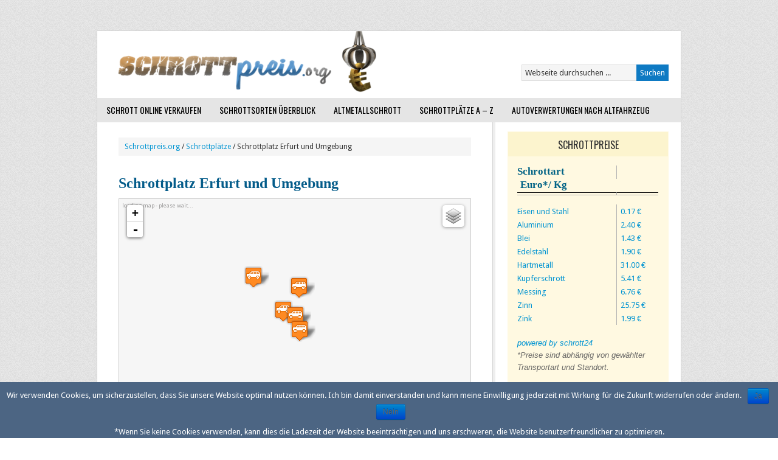

--- FILE ---
content_type: text/html; charset=UTF-8
request_url: https://www.schrottpreis.org/schrottplaetze-in-erfurt/
body_size: 12431
content:
<!DOCTYPE html PUBLIC "-//W3C//DTD XHTML 1.0 Transitional//EN" "http://www.w3.org/TR/xhtml1/DTD/xhtml1-transitional.dtd">
<html xmlns="http://www.w3.org/1999/xhtml" lang="en-US" xml:lang="en-US">
<head profile="http://gmpg.org/xfn/11">
<meta http-equiv="Content-Type" content="text/html; charset=UTF-8" />
<title>Schrottplatz Erfurt und Umgebung</title>
<meta name="description" content="Hier finden Sie ein Verzeichnis der Schrottplätze und Autoverwertungen in Erfurt. Außerdem aktuelle Ankaufpreise für diverse Schrottsorten." />
<link rel="Shortcut Icon" href="https://www.schrottpreis.org/wp-content/themes/news/images/favicon.ico" type="image/x-icon" />
<meta name="viewport" content="width=device-width, initial-scale=1.0"/><meta name='robots' content='max-image-preview:large' />
<link rel='dns-prefetch' href='//www.schrottpreis.org' />
<link rel="alternate" type="application/rss+xml" title=" &raquo; Feed" href="https://www.schrottpreis.org/feed/" />
<link rel="alternate" type="application/rss+xml" title=" &raquo; Comments Feed" href="https://www.schrottpreis.org/comments/feed/" />
<link rel='canonical' href='https://*.schrottpreis.org/schrottplaetze-in-erfurt/' />
<link rel="canonical" href="https://www.schrottpreis.org/schrottplaetze-in-erfurt/" />
<script type="text/javascript">
/* <![CDATA[ */
window._wpemojiSettings = {"baseUrl":"https:\/\/s.w.org\/images\/core\/emoji\/14.0.0\/72x72\/","ext":".png","svgUrl":"https:\/\/s.w.org\/images\/core\/emoji\/14.0.0\/svg\/","svgExt":".svg","source":{"concatemoji":"https:\/\/www.schrottpreis.org\/wp-includes\/js\/wp-emoji-release.min.js"}};
/*! This file is auto-generated */
!function(i,n){var o,s,e;function c(e){try{var t={supportTests:e,timestamp:(new Date).valueOf()};sessionStorage.setItem(o,JSON.stringify(t))}catch(e){}}function p(e,t,n){e.clearRect(0,0,e.canvas.width,e.canvas.height),e.fillText(t,0,0);var t=new Uint32Array(e.getImageData(0,0,e.canvas.width,e.canvas.height).data),r=(e.clearRect(0,0,e.canvas.width,e.canvas.height),e.fillText(n,0,0),new Uint32Array(e.getImageData(0,0,e.canvas.width,e.canvas.height).data));return t.every(function(e,t){return e===r[t]})}function u(e,t,n){switch(t){case"flag":return n(e,"\ud83c\udff3\ufe0f\u200d\u26a7\ufe0f","\ud83c\udff3\ufe0f\u200b\u26a7\ufe0f")?!1:!n(e,"\ud83c\uddfa\ud83c\uddf3","\ud83c\uddfa\u200b\ud83c\uddf3")&&!n(e,"\ud83c\udff4\udb40\udc67\udb40\udc62\udb40\udc65\udb40\udc6e\udb40\udc67\udb40\udc7f","\ud83c\udff4\u200b\udb40\udc67\u200b\udb40\udc62\u200b\udb40\udc65\u200b\udb40\udc6e\u200b\udb40\udc67\u200b\udb40\udc7f");case"emoji":return!n(e,"\ud83e\udef1\ud83c\udffb\u200d\ud83e\udef2\ud83c\udfff","\ud83e\udef1\ud83c\udffb\u200b\ud83e\udef2\ud83c\udfff")}return!1}function f(e,t,n){var r="undefined"!=typeof WorkerGlobalScope&&self instanceof WorkerGlobalScope?new OffscreenCanvas(300,150):i.createElement("canvas"),a=r.getContext("2d",{willReadFrequently:!0}),o=(a.textBaseline="top",a.font="600 32px Arial",{});return e.forEach(function(e){o[e]=t(a,e,n)}),o}function t(e){var t=i.createElement("script");t.src=e,t.defer=!0,i.head.appendChild(t)}"undefined"!=typeof Promise&&(o="wpEmojiSettingsSupports",s=["flag","emoji"],n.supports={everything:!0,everythingExceptFlag:!0},e=new Promise(function(e){i.addEventListener("DOMContentLoaded",e,{once:!0})}),new Promise(function(t){var n=function(){try{var e=JSON.parse(sessionStorage.getItem(o));if("object"==typeof e&&"number"==typeof e.timestamp&&(new Date).valueOf()<e.timestamp+604800&&"object"==typeof e.supportTests)return e.supportTests}catch(e){}return null}();if(!n){if("undefined"!=typeof Worker&&"undefined"!=typeof OffscreenCanvas&&"undefined"!=typeof URL&&URL.createObjectURL&&"undefined"!=typeof Blob)try{var e="postMessage("+f.toString()+"("+[JSON.stringify(s),u.toString(),p.toString()].join(",")+"));",r=new Blob([e],{type:"text/javascript"}),a=new Worker(URL.createObjectURL(r),{name:"wpTestEmojiSupports"});return void(a.onmessage=function(e){c(n=e.data),a.terminate(),t(n)})}catch(e){}c(n=f(s,u,p))}t(n)}).then(function(e){for(var t in e)n.supports[t]=e[t],n.supports.everything=n.supports.everything&&n.supports[t],"flag"!==t&&(n.supports.everythingExceptFlag=n.supports.everythingExceptFlag&&n.supports[t]);n.supports.everythingExceptFlag=n.supports.everythingExceptFlag&&!n.supports.flag,n.DOMReady=!1,n.readyCallback=function(){n.DOMReady=!0}}).then(function(){return e}).then(function(){var e;n.supports.everything||(n.readyCallback(),(e=n.source||{}).concatemoji?t(e.concatemoji):e.wpemoji&&e.twemoji&&(t(e.twemoji),t(e.wpemoji)))}))}((window,document),window._wpemojiSettings);
/* ]]> */
</script>
<link rel='stylesheet' id='news-theme-css' href='https://www.schrottpreis.org/wp-content/themes/news/style.css' type='text/css' media='all' />
<style id='wp-emoji-styles-inline-css' type='text/css'>

	img.wp-smiley, img.emoji {
		display: inline !important;
		border: none !important;
		box-shadow: none !important;
		height: 1em !important;
		width: 1em !important;
		margin: 0 0.07em !important;
		vertical-align: -0.1em !important;
		background: none !important;
		padding: 0 !important;
	}
</style>
<link rel='stylesheet' id='wp-block-library-css' href='https://www.schrottpreis.org/wp-includes/css/dist/block-library/style.min.css' type='text/css' media='all' />
<link rel='stylesheet' id='quads-style-css-css' href='https://www.schrottpreis.org/wp-content/plugins/quick-adsense-reloaded/includes/gutenberg/dist/blocks.style.build.css' type='text/css' media='all' />
<style id='classic-theme-styles-inline-css' type='text/css'>
/*! This file is auto-generated */
.wp-block-button__link{color:#fff;background-color:#32373c;border-radius:9999px;box-shadow:none;text-decoration:none;padding:calc(.667em + 2px) calc(1.333em + 2px);font-size:1.125em}.wp-block-file__button{background:#32373c;color:#fff;text-decoration:none}
</style>
<style id='global-styles-inline-css' type='text/css'>
body{--wp--preset--color--black: #000000;--wp--preset--color--cyan-bluish-gray: #abb8c3;--wp--preset--color--white: #ffffff;--wp--preset--color--pale-pink: #f78da7;--wp--preset--color--vivid-red: #cf2e2e;--wp--preset--color--luminous-vivid-orange: #ff6900;--wp--preset--color--luminous-vivid-amber: #fcb900;--wp--preset--color--light-green-cyan: #7bdcb5;--wp--preset--color--vivid-green-cyan: #00d084;--wp--preset--color--pale-cyan-blue: #8ed1fc;--wp--preset--color--vivid-cyan-blue: #0693e3;--wp--preset--color--vivid-purple: #9b51e0;--wp--preset--gradient--vivid-cyan-blue-to-vivid-purple: linear-gradient(135deg,rgba(6,147,227,1) 0%,rgb(155,81,224) 100%);--wp--preset--gradient--light-green-cyan-to-vivid-green-cyan: linear-gradient(135deg,rgb(122,220,180) 0%,rgb(0,208,130) 100%);--wp--preset--gradient--luminous-vivid-amber-to-luminous-vivid-orange: linear-gradient(135deg,rgba(252,185,0,1) 0%,rgba(255,105,0,1) 100%);--wp--preset--gradient--luminous-vivid-orange-to-vivid-red: linear-gradient(135deg,rgba(255,105,0,1) 0%,rgb(207,46,46) 100%);--wp--preset--gradient--very-light-gray-to-cyan-bluish-gray: linear-gradient(135deg,rgb(238,238,238) 0%,rgb(169,184,195) 100%);--wp--preset--gradient--cool-to-warm-spectrum: linear-gradient(135deg,rgb(74,234,220) 0%,rgb(151,120,209) 20%,rgb(207,42,186) 40%,rgb(238,44,130) 60%,rgb(251,105,98) 80%,rgb(254,248,76) 100%);--wp--preset--gradient--blush-light-purple: linear-gradient(135deg,rgb(255,206,236) 0%,rgb(152,150,240) 100%);--wp--preset--gradient--blush-bordeaux: linear-gradient(135deg,rgb(254,205,165) 0%,rgb(254,45,45) 50%,rgb(107,0,62) 100%);--wp--preset--gradient--luminous-dusk: linear-gradient(135deg,rgb(255,203,112) 0%,rgb(199,81,192) 50%,rgb(65,88,208) 100%);--wp--preset--gradient--pale-ocean: linear-gradient(135deg,rgb(255,245,203) 0%,rgb(182,227,212) 50%,rgb(51,167,181) 100%);--wp--preset--gradient--electric-grass: linear-gradient(135deg,rgb(202,248,128) 0%,rgb(113,206,126) 100%);--wp--preset--gradient--midnight: linear-gradient(135deg,rgb(2,3,129) 0%,rgb(40,116,252) 100%);--wp--preset--font-size--small: 13px;--wp--preset--font-size--medium: 20px;--wp--preset--font-size--large: 36px;--wp--preset--font-size--x-large: 42px;--wp--preset--spacing--20: 0.44rem;--wp--preset--spacing--30: 0.67rem;--wp--preset--spacing--40: 1rem;--wp--preset--spacing--50: 1.5rem;--wp--preset--spacing--60: 2.25rem;--wp--preset--spacing--70: 3.38rem;--wp--preset--spacing--80: 5.06rem;--wp--preset--shadow--natural: 6px 6px 9px rgba(0, 0, 0, 0.2);--wp--preset--shadow--deep: 12px 12px 50px rgba(0, 0, 0, 0.4);--wp--preset--shadow--sharp: 6px 6px 0px rgba(0, 0, 0, 0.2);--wp--preset--shadow--outlined: 6px 6px 0px -3px rgba(255, 255, 255, 1), 6px 6px rgba(0, 0, 0, 1);--wp--preset--shadow--crisp: 6px 6px 0px rgba(0, 0, 0, 1);}:where(.is-layout-flex){gap: 0.5em;}:where(.is-layout-grid){gap: 0.5em;}body .is-layout-flow > .alignleft{float: left;margin-inline-start: 0;margin-inline-end: 2em;}body .is-layout-flow > .alignright{float: right;margin-inline-start: 2em;margin-inline-end: 0;}body .is-layout-flow > .aligncenter{margin-left: auto !important;margin-right: auto !important;}body .is-layout-constrained > .alignleft{float: left;margin-inline-start: 0;margin-inline-end: 2em;}body .is-layout-constrained > .alignright{float: right;margin-inline-start: 2em;margin-inline-end: 0;}body .is-layout-constrained > .aligncenter{margin-left: auto !important;margin-right: auto !important;}body .is-layout-constrained > :where(:not(.alignleft):not(.alignright):not(.alignfull)){max-width: var(--wp--style--global--content-size);margin-left: auto !important;margin-right: auto !important;}body .is-layout-constrained > .alignwide{max-width: var(--wp--style--global--wide-size);}body .is-layout-flex{display: flex;}body .is-layout-flex{flex-wrap: wrap;align-items: center;}body .is-layout-flex > *{margin: 0;}body .is-layout-grid{display: grid;}body .is-layout-grid > *{margin: 0;}:where(.wp-block-columns.is-layout-flex){gap: 2em;}:where(.wp-block-columns.is-layout-grid){gap: 2em;}:where(.wp-block-post-template.is-layout-flex){gap: 1.25em;}:where(.wp-block-post-template.is-layout-grid){gap: 1.25em;}.has-black-color{color: var(--wp--preset--color--black) !important;}.has-cyan-bluish-gray-color{color: var(--wp--preset--color--cyan-bluish-gray) !important;}.has-white-color{color: var(--wp--preset--color--white) !important;}.has-pale-pink-color{color: var(--wp--preset--color--pale-pink) !important;}.has-vivid-red-color{color: var(--wp--preset--color--vivid-red) !important;}.has-luminous-vivid-orange-color{color: var(--wp--preset--color--luminous-vivid-orange) !important;}.has-luminous-vivid-amber-color{color: var(--wp--preset--color--luminous-vivid-amber) !important;}.has-light-green-cyan-color{color: var(--wp--preset--color--light-green-cyan) !important;}.has-vivid-green-cyan-color{color: var(--wp--preset--color--vivid-green-cyan) !important;}.has-pale-cyan-blue-color{color: var(--wp--preset--color--pale-cyan-blue) !important;}.has-vivid-cyan-blue-color{color: var(--wp--preset--color--vivid-cyan-blue) !important;}.has-vivid-purple-color{color: var(--wp--preset--color--vivid-purple) !important;}.has-black-background-color{background-color: var(--wp--preset--color--black) !important;}.has-cyan-bluish-gray-background-color{background-color: var(--wp--preset--color--cyan-bluish-gray) !important;}.has-white-background-color{background-color: var(--wp--preset--color--white) !important;}.has-pale-pink-background-color{background-color: var(--wp--preset--color--pale-pink) !important;}.has-vivid-red-background-color{background-color: var(--wp--preset--color--vivid-red) !important;}.has-luminous-vivid-orange-background-color{background-color: var(--wp--preset--color--luminous-vivid-orange) !important;}.has-luminous-vivid-amber-background-color{background-color: var(--wp--preset--color--luminous-vivid-amber) !important;}.has-light-green-cyan-background-color{background-color: var(--wp--preset--color--light-green-cyan) !important;}.has-vivid-green-cyan-background-color{background-color: var(--wp--preset--color--vivid-green-cyan) !important;}.has-pale-cyan-blue-background-color{background-color: var(--wp--preset--color--pale-cyan-blue) !important;}.has-vivid-cyan-blue-background-color{background-color: var(--wp--preset--color--vivid-cyan-blue) !important;}.has-vivid-purple-background-color{background-color: var(--wp--preset--color--vivid-purple) !important;}.has-black-border-color{border-color: var(--wp--preset--color--black) !important;}.has-cyan-bluish-gray-border-color{border-color: var(--wp--preset--color--cyan-bluish-gray) !important;}.has-white-border-color{border-color: var(--wp--preset--color--white) !important;}.has-pale-pink-border-color{border-color: var(--wp--preset--color--pale-pink) !important;}.has-vivid-red-border-color{border-color: var(--wp--preset--color--vivid-red) !important;}.has-luminous-vivid-orange-border-color{border-color: var(--wp--preset--color--luminous-vivid-orange) !important;}.has-luminous-vivid-amber-border-color{border-color: var(--wp--preset--color--luminous-vivid-amber) !important;}.has-light-green-cyan-border-color{border-color: var(--wp--preset--color--light-green-cyan) !important;}.has-vivid-green-cyan-border-color{border-color: var(--wp--preset--color--vivid-green-cyan) !important;}.has-pale-cyan-blue-border-color{border-color: var(--wp--preset--color--pale-cyan-blue) !important;}.has-vivid-cyan-blue-border-color{border-color: var(--wp--preset--color--vivid-cyan-blue) !important;}.has-vivid-purple-border-color{border-color: var(--wp--preset--color--vivid-purple) !important;}.has-vivid-cyan-blue-to-vivid-purple-gradient-background{background: var(--wp--preset--gradient--vivid-cyan-blue-to-vivid-purple) !important;}.has-light-green-cyan-to-vivid-green-cyan-gradient-background{background: var(--wp--preset--gradient--light-green-cyan-to-vivid-green-cyan) !important;}.has-luminous-vivid-amber-to-luminous-vivid-orange-gradient-background{background: var(--wp--preset--gradient--luminous-vivid-amber-to-luminous-vivid-orange) !important;}.has-luminous-vivid-orange-to-vivid-red-gradient-background{background: var(--wp--preset--gradient--luminous-vivid-orange-to-vivid-red) !important;}.has-very-light-gray-to-cyan-bluish-gray-gradient-background{background: var(--wp--preset--gradient--very-light-gray-to-cyan-bluish-gray) !important;}.has-cool-to-warm-spectrum-gradient-background{background: var(--wp--preset--gradient--cool-to-warm-spectrum) !important;}.has-blush-light-purple-gradient-background{background: var(--wp--preset--gradient--blush-light-purple) !important;}.has-blush-bordeaux-gradient-background{background: var(--wp--preset--gradient--blush-bordeaux) !important;}.has-luminous-dusk-gradient-background{background: var(--wp--preset--gradient--luminous-dusk) !important;}.has-pale-ocean-gradient-background{background: var(--wp--preset--gradient--pale-ocean) !important;}.has-electric-grass-gradient-background{background: var(--wp--preset--gradient--electric-grass) !important;}.has-midnight-gradient-background{background: var(--wp--preset--gradient--midnight) !important;}.has-small-font-size{font-size: var(--wp--preset--font-size--small) !important;}.has-medium-font-size{font-size: var(--wp--preset--font-size--medium) !important;}.has-large-font-size{font-size: var(--wp--preset--font-size--large) !important;}.has-x-large-font-size{font-size: var(--wp--preset--font-size--x-large) !important;}
.wp-block-navigation a:where(:not(.wp-element-button)){color: inherit;}
:where(.wp-block-post-template.is-layout-flex){gap: 1.25em;}:where(.wp-block-post-template.is-layout-grid){gap: 1.25em;}
:where(.wp-block-columns.is-layout-flex){gap: 2em;}:where(.wp-block-columns.is-layout-grid){gap: 2em;}
.wp-block-pullquote{font-size: 1.5em;line-height: 1.6;}
</style>
<link rel='stylesheet' id='sirpauls-cookie-front-css' href='https://www.schrottpreis.org/wp-content/plugins/aa-sirpauls-cookie-banner/css/front.min.css' type='text/css' media='all' />
<link rel='stylesheet' id='leafletmapsmarker-css' href='https://www.schrottpreis.org/wp-content/plugins/leaflet-maps-marker/leaflet-dist/leaflet.css' type='text/css' media='all' />
<style id='leafletmapsmarker-inline-css' type='text/css'>
.leaflet-popup-content img { max-width:234px !important; height:auto; width:auto !important; }
</style>
<script type="text/javascript" src="https://www.schrottpreis.org/wp-includes/js/jquery/jquery.min.js" id="jquery-core-js"></script>
<script type="text/javascript" src="https://www.schrottpreis.org/wp-includes/js/jquery/jquery-migrate.min.js" id="jquery-migrate-js"></script>
<script type="text/javascript" id="sirpauls-cookie-front-js-extra">
/* <![CDATA[ */
var cnArgs = {"ajaxurl":"https:\/\/www.schrottpreis.org\/wp-admin\/admin-ajax.php","hideEffect":"fade","onScroll":"no","onScrollOffset":"100","cookieName":"cookie_tag_accepted","cookieValue":"true","cookieTime":"2592000","cookiePath":"\/","cookieDomain":"","redirection":"","cache":"","refuse":"yes","revoke_cookies":"0","revoke_cookies_opt":"automatic","secure":"1"};
/* ]]> */
</script>
<script type="text/javascript" src="https://www.schrottpreis.org/wp-content/plugins/aa-sirpauls-cookie-banner/js/front.min.js" id="sirpauls-cookie-front-js"></script>
<link rel="https://api.w.org/" href="https://www.schrottpreis.org/wp-json/" /><link rel="alternate" type="application/json" href="https://www.schrottpreis.org/wp-json/wp/v2/posts/253" /><link rel="alternate" type="application/json+oembed" href="https://www.schrottpreis.org/wp-json/oembed/1.0/embed?url=https%3A%2F%2Fwww.schrottpreis.org%2Fschrottplaetze-in-erfurt%2F" />
<link rel="alternate" type="text/xml+oembed" href="https://www.schrottpreis.org/wp-json/oembed/1.0/embed?url=https%3A%2F%2Fwww.schrottpreis.org%2Fschrottplaetze-in-erfurt%2F&#038;format=xml" />
<script type='text/javascript'>document.cookie = 'quads_browser_width='+screen.width;</script><link rel="pingback" href="https://www.schrottpreis.org/xmlrpc.php" />
<script async src="https://pagead2.googlesyndication.com/pagead/js/adsbygoogle.js"></script>
<script>
  (adsbygoogle = window.adsbygoogle || []).push({
    google_ad_client: "ca-pub-4561645055538168",
    enable_page_level_ads: true
  });
</script><meta name="generator" content="Elementor 3.17.3; features: e_dom_optimization, e_optimized_assets_loading, additional_custom_breakpoints; settings: css_print_method-external, google_font-enabled, font_display-auto">
<style type="text/css">#header { background: url(https://www.schrottpreis.org/wp-content/uploads/2013/02/LOGO-gross-new-latest.png) no-repeat; }#title a, #title a:hover, #description { color: #333333; }</style>		<style type="text/css" id="wp-custom-css">
			.schrott24-landingpage{
	background-color: #FFF;
}
schrott24-landingpage
{
	background-color: #FFF;
}

#schrott24-landingpage{
	background-color: #FFF;
}		</style>
		
</head>
<body class="post-template-default single single-post postid-253 single-format-standard cookies-not-set custom-header content-sidebar elementor-default elementor-kit-">

<div id="wrap">
<div id="header"><div class="wrap"><div id="title-area"><p id="title"><a href="https://www.schrottpreis.org/" title=""></a></p></div><!-- end #title-area --><div class="widget-area"><div id="search-2" class="widget widget_search"><div class="widget-wrap">
		<form method="get" class="searchform search-form" action="https://www.schrottpreis.org/" >
			
			<input type="text" value="Webseite durchsuchen ..." name="s" class="s search-input" onfocus="if (this.value == 'Webseite durchsuchen ...') {this.value = '';}" onblur="if (this.value == '') {this.value = 'Webseite durchsuchen ...';}" />
			<input type="submit" class="searchsubmit search-submit" value="Suchen" />
		</form>
	</div></div>
</div><!-- end .widget-area --></div><!-- end .wrap --></div><!--end #header--><div id="nav"><div class="wrap"><ul id="menu-navigation" class="menu genesis-nav-menu menu-primary superfish"><li id="menu-item-1961" class="menu-item menu-item-type-custom menu-item-object-custom menu-item-1961"><a href="/altmetall-online-verkaufen/">Schrott online verkaufen</a></li>
<li id="menu-item-124" class="menu-item menu-item-type-custom menu-item-object-custom menu-item-124"><a href="https://www.schrottpreis.org/schrottsorten-ueberblick/">Schrottsorten Überblick</a></li>
<li id="menu-item-36" class="menu-item menu-item-type-taxonomy menu-item-object-category menu-item-36"><a href="https://www.schrottpreis.org/category/altmetallschrott/">Altmetallschrott</a></li>
<li id="menu-item-359" class="menu-item menu-item-type-custom menu-item-object-custom menu-item-359"><a href="https://www.schrottpreis.org/schrottplaetze-ueberblick/">Schrottplätze A &#8211; Z</a></li>
<li id="menu-item-968" class="menu-item menu-item-type-custom menu-item-object-custom menu-item-968"><a href="https://www.schrottpreis.org/category/autoverwertung/">Autoverwertungen nach Altfahrzeug</a></li>
</ul></div><!-- end .wrap --></div><div id="inner"><div class="wrap">
	<div id="content-sidebar-wrap">
		
		<div id="content" class="hfeed">
			<div class="breadcrumb"><a href="https://www.schrottpreis.org/" title="View Schrottpreis.org">Schrottpreis.org</a> / <a href="https://www.schrottpreis.org/category/schrottplaetze/" title="View all items in Schrottplätze">Schrottplätze</a> / Schrottplatz Erfurt und Umgebung</div>	<div class="post-253 post type-post status-publish format-standard hentry category-schrottplaetze entry">

				<h1 class="entry-title">Schrottplatz Erfurt und Umgebung</h1> 
		
				<div class="entry-content">
			<div id="lmm_f05db08c" style="width:640px;" class="mapsmarker layermap layer-37">
<div id="lmm_map_f05db08c" class="lmm-map" style="background:#f6f6f6;border:1px solid #ccc;height:480px; overflow:hidden;padding:0;"><p style="font-size:80%;color:#9f9e9e;margin-left:5px;">loading map - please wait...<noscript><br/><strong>Map could not be loaded - please enable Javascript!</strong><br/><a style="text-decoration:none;" href="https://www.mapsmarker.com/js-disabled" target="_blank">&rarr; more information</a></noscript></p></div>
<div id="lmm_geo_tags_f05db08c_480" class="lmm-geo-tags geo">SMH Schrott- &amp; Metallhandels GmbH: <span class="latitude">50.989900</span>, <span class="longitude">11.043100</span></div>
<div id="lmm_geo_tags_f05db08c_481" class="lmm-geo-tags geo">Autorecycling Andislebener Kreuz GmbH: <span class="latitude">51.065400</span>, <span class="longitude">10.938600</span></div>
<div id="lmm_geo_tags_f05db08c_482" class="lmm-geo-tags geo">Norman Koch Wertstoffhandel Erfurt: <span class="latitude">51.017400</span>, <span class="longitude">11.005300</span></div>
<div id="lmm_geo_tags_f05db08c_483" class="lmm-geo-tags geo">Jörg Backhaus Schrotthandel: <span class="latitude">51.050700</span>, <span class="longitude">11.041800</span></div>
<div id="lmm_geo_tags_f05db08c_484" class="lmm-geo-tags geo">MRT METALL-ROHSTOFFE: <span class="latitude">51.009700</span>, <span class="longitude">11.033700</span></div>
<div id="lmm_listmarkers_f05db08c" class="lmm-listmarkers" style="width:640px;">
<table style="width:640px;" id="lmm_listmarkers_table_f05db08c" class="lmm-listmarkers-table"><tr><td></td><td class="lmm-listmarkers-popuptext"><div class="lmm-listmarkers-panel-icons"><a href="https://maps.google.com/maps?daddr=51.065400,10.938600&amp;t=m&amp;layer=1&amp;doflg=ptk&amp;om=0" target="_blank" title="Get directions"><img decoding="async" alt="icon-car.png" src="https://www.schrottpreis.org/wp-content/plugins/leaflet-maps-marker/inc/img/icon-car.png" width="14" height="14" class="lmm-panel-api-images" /></a></div><br/><span class="lmm-listmarkers-popuptext-only"><p><b>Autorecycling Andislebener Kreuz GmbH</b><br />Ringstr. 10<br />99189 Walschleben?<br />(036201) 60 52 3<br /><br /></p></span></td></tr><tr><td></td><td class="lmm-listmarkers-popuptext"><div class="lmm-listmarkers-panel-icons"><a href="https://maps.google.com/maps?daddr=51.050700,11.041800&amp;t=m&amp;layer=1&amp;doflg=ptk&amp;om=0" target="_blank" title="Get directions"><img decoding="async" alt="icon-car.png" src="https://www.schrottpreis.org/wp-content/plugins/leaflet-maps-marker/inc/img/icon-car.png" width="14" height="14" class="lmm-panel-api-images" /></a></div><br/><span class="lmm-listmarkers-popuptext-only"><p><b>Jörg Backhaus Schrotthandel</b><br />Erfurter Landstr. 31<br />99095 Erfurt<br />(036204) 51 06 0<br /><br /></p></span></td></tr><tr><td></td><td class="lmm-listmarkers-popuptext"><div class="lmm-listmarkers-panel-icons"><a href="https://maps.google.com/maps?daddr=51.009700,11.033700&amp;t=m&amp;layer=1&amp;doflg=ptk&amp;om=0" target="_blank" title="Get directions"><img decoding="async" alt="icon-car.png" src="https://www.schrottpreis.org/wp-content/plugins/leaflet-maps-marker/inc/img/icon-car.png" width="14" height="14" class="lmm-panel-api-images" /></a></div><br/><span class="lmm-listmarkers-popuptext-only"><p><b>MRT METALL-ROHSTOFFE</b><br />STOTTERNHEIMER STR. 45<br />99086 Erfurt<br />(03682) 89 17 0<br /><br /></p></span></td></tr><tr><td></td><td class="lmm-listmarkers-popuptext"><div class="lmm-listmarkers-panel-icons"><a href="https://maps.google.com/maps?daddr=51.017400,11.005300&amp;t=m&amp;layer=1&amp;doflg=ptk&amp;om=0" target="_blank" title="Get directions"><img decoding="async" alt="icon-car.png" src="https://www.schrottpreis.org/wp-content/plugins/leaflet-maps-marker/inc/img/icon-car.png" width="14" height="14" class="lmm-panel-api-images" /></a></div><br/><span class="lmm-listmarkers-popuptext-only"><p><b>Norman Koch Wertstoffhandel Erfurt</b><br />Camburger Str. 5<br />99091 Erfurt<br />(0174) 35 99 23 5<br /><br /></p></span></td></tr><tr><td></td><td class="lmm-listmarkers-popuptext"><div class="lmm-listmarkers-panel-icons"><a href="https://maps.google.com/maps?daddr=50.989900,11.043100&amp;t=m&amp;layer=1&amp;doflg=ptk&amp;om=0" target="_blank" title="Get directions"><img decoding="async" alt="icon-car.png" src="https://www.schrottpreis.org/wp-content/plugins/leaflet-maps-marker/inc/img/icon-car.png" width="14" height="14" class="lmm-panel-api-images" /></a></div><br/><span class="lmm-listmarkers-popuptext-only"><p><b>SMH Schrott- &amp; Metallhandels GmbH</b><br />Ladestraße 14<br />99085 Erfurt<br />(0361) 66 37 80 0<br />http://www.smh-erfurt.de<br /></p></span></td></tr></table></div></div>
<p>Weitere Informationen zur Abfallentsorgung und zum Recycling befinden sich auf den Webseiten der Stadtwerke Erfurt. Hier finden Sie z.B. auch <a href="https://www.stadtwerke-erfurt.de/pb/swe/produkte+_+leistungen/entsorgung/swe+entsorgung" target="_blank">einen Entsorgungskalender</a>. Dieser kann hilfreich bei der Sammlung von Wertstoffen wie Kupfer sein. </p>
<p>Wenn Sie Ihr Auto entsorgen möchten und einen Verwertungsnachweis benötigen, finden Sie unter dem nachfolgenden Link eine Übersicht über nach <a href="https://www.schrottpreis.org/autoverwertung-in-erfurt/">AltfahrzeugV zertifizierter Autoverwertungen in Erfurt</a>. </p>
<h6>Schrotthändler in der näheren Umgebung</h6>
<ul>
<li><a href="https://www.schrottpreis.org/schrottplaetze-in-chemnitz/">Schrottplätze in Chemnitz</a></li>
<li><a href="https://www.schrottpreis.org/schrottplaetze-in-kassel/">Schrottplätze in Kassel</a></li>
</ul>
<!--<rdf:RDF xmlns:rdf="http://www.w3.org/1999/02/22-rdf-syntax-ns#"
			xmlns:dc="http://purl.org/dc/elements/1.1/"
			xmlns:trackback="http://madskills.com/public/xml/rss/module/trackback/">
		<rdf:Description rdf:about="https://www.schrottpreis.org/schrottplaetze-in-erfurt/"
    dc:identifier="https://www.schrottpreis.org/schrottplaetze-in-erfurt/"
    dc:title="Schrottplatz Erfurt und Umgebung"
    trackback:ping="https://www.schrottpreis.org/schrottplaetze-in-erfurt/trackback/" />
</rdf:RDF>-->
		</div><!-- end .entry-content -->
		<div class="after-post-ad"><div id="text-14" class="widget widget_text"><div class="widget-wrap">			<div class="textwidget"><p><script async src="https://pagead2.googlesyndication.com/pagead/js/adsbygoogle.js"></script><br />
<script>
     (adsbygoogle = window.adsbygoogle || []).push({
          google_ad_client: "ca-pub-6045345282712976",
          enable_page_level_ads: true
     });
</script></p>
</div>
		</div></div>
</div><!-- end .after-post-ad --><div class="post-meta"><span class="categories">Kategorie: <a href="https://www.schrottpreis.org/category/schrottplaetze/" rel="category tag">Schrottplätze</a></span>  </div>
	</div><!-- end .postclass -->
	
		</div><!-- end #content -->
		<div id="sidebar" class="sidebar widget-area">
<div id="custom_html-2" class="widget_text widget widget_custom_html"><div class="widget_text widget-wrap"><div class="textwidget custom-html-widget"><div id="scrapewrapper">
	

	<div class="scrapetitle"><h4 class="widgettitle">Schrottpreise</h4>
</div>
        <div class="scrapecontet">

            <div class="colum_title_one">Schrottart</div>

            <div class="colum_title_two">Euro*/ Kg</div>

            <br class="clear-row">

            <div class="lines_column_one"></div>

            <div class="lines_column_two"></div>



 
			   
			   
			   <br class="clear-row"> <a href="https://www.schrott24.de/altmetall-ankauf/eisen-und-stahl?utm_source=schrottpreisorg&utm_medium=PreisWidget&utm_campaign=Preiswidget"><div class="data_colum_one">Eisen und Stahl</div><div class="data_colum_two"> 0.17 €</div></a>
			
			
			 <a href="https://www.schrott24.de/altmetall-ankauf/aluminium?utm_source=schrottpreisorg&utm_medium=PreisWidget&utm_campaign=Preiswidget">
			<br class="clear-row"><div class="data_colum_one">Aluminium</div><div class="data_colum_two"> 2.40 €</div></a>
			
			 <a href="https://www.schrott24.de/altmetall-ankauf/blei?utm_source=schrottpreisorg&utm_medium=PreisWidget&utm_campaign=Preiswidget">
				 <br class="clear-row"><div class="data_colum_one">Blei</div><div class="data_colum_two">1.43 €</div></a>
			
			 <a href="https://www.schrott24.de/altmetall-ankauf/edelstahl?utm_source=schrottpreisorg&utm_medium=PreisWidget&utm_campaign=Preiswidget">
				 <br class="clear-row"><div class="data_colum_one">Edelstahl</div><div class="data_colum_two"> 1.90 €</div></a>
			<a href="https://www.schrott24.de/altmetall-ankauf/hartmetall?utm_source=schrottpreisorg&utm_medium=PreisWidget&utm_campaign=Preiswidget">
				 <br class="clear-row"><div class="data_colum_one">Hartmetall</div><div class="data_colum_two">31.00 €</div></a>
				<a href="https://www.schrott24.de/altmetall-ankauf/kupfer?utm_source=schrottpreisorg&utm_medium=PreisWidget&utm_campaign=Preiswidget">
				 <br class="clear-row"><div class="data_colum_one">Kupferschrott</div><div class="data_colum_two">5.41 €</div></a>
			<a href="https://www.schrott24.de/altmetall-ankauf/messing?utm_source=schrottpreisorg&utm_medium=PreisWidget&utm_campaign=Preiswidget">
				 <br class="clear-row"><div class="data_colum_one">Messing</div><div class="data_colum_two">6.76 €</div></a>
			<a href="https://www.schrott24.de/altmetall-ankauf/zinn?utm_source=schrottpreisorg&utm_medium=PreisWidget&utm_campaign=Preiswidget">
				 <br class="clear-row"><div class="data_colum_one">Zinn</div><div class="data_colum_two">25.75 €</div></a>
			<a href="https://www.schrott24.de/altmetall-ankauf/zink?utm_source=schrottpreisorg&utm_medium=PreisWidget&utm_campaign=Preiswidget">
				 <br class="clear-row"><div class="data_colum_one">Zink</div><div class="data_colum_two">1.99 €</div></a>
				 <br class="clear-row">
            <br>

            <span class="scraped_items_bottom_text"><i> <a href="https://www.schrott24.de/altmetall-ankauf?utm_source=schrottpreisorg&utm_medium=PreisWidget&utm_campaign=Preiswidget"> powered by schrott24</a></i></span>

            <br><span class="scraped_items_bottom_text"><i>*Preise sind abhängig von gewählter Transportart und Standort.</i></span>

        </div>

        </div></div></div></div>
<div id="text-8" class="widget widget_text"><div class="widget-wrap"><h4 class="widgettitle">Kupfer-Spotpreis: 1 Jahres-Chart</h4>
			<div class="textwidget"><p><img decoding="async" src="https://i.onvista.de/charts/typ3.chart?SIZE=1&amp;TIME_SPAN=1Y&amp;ID_NOTATION=81340306&amp;LEGEND=1&amp;&amp;TYPE=MOUNTAIN" /><br />
Punkte = US-Dollar pro Tonne</p>
</div>
		</div></div>
<div id="text-9" class="widget widget_text"><div class="widget-wrap"><h4 class="widgettitle">Kupfer-Spotpreis: 3 Jahres-Chart</h4>
			<div class="textwidget"><p><img decoding="async" src="https://i.onvista.de/charts/typ3.chart?SIZE=1&amp;TIME_SPAN=3Y&amp;ID_NOTATION=81340306&amp;LEGEND=1&amp;&amp;TYPE=MOUNTAIN" /><br />
Punkte = US-Dollar pro Tonne</p>
</div>
		</div></div>
<div id="text-10" class="widget widget_text"><div class="widget-wrap"><h4 class="widgettitle">Aluminium-Spot pro Tonne: 3 Jahres Chart</h4>
			<div class="textwidget"><p><img decoding="async" src="https://i.onvista.de/charts/typ3.chart?SIZE=1&amp;TIME_SPAN=3Y&amp;ID_NOTATION=81340236&amp;LEGEND=1&amp;&amp;TYPE=MOUNTAIN" /><br />
Punkte = US-Dollar pro Tonne</p>
</div>
		</div></div>
<div id="text-3" class="widget widget_text"><div class="widget-wrap">			<div class="textwidget"><div style="
    width: 265px;
    overflow: hidden;
">
<a href="https://www.schrott24.de/?utm_source=schrottpreis-org&utm_medium=s24-allg-ban&utm_campaign=schrott24-allgemein" target="_blank" style="position:relative; display:inline-block;margin-top:10px;margin-left: -18px;" rel="noopener">
<div style="position:absolute; height:100%; width:100%; z-index:1;"></div>
<iframe style="height: 250px; border:none; overflow:hidden; z-index: 2;" src="https://www.schrottpreis.org/ad/desktop/s24d/index.html"></iframe>
</a>
</div></div>
		</div></div>
<div id="text-6" class="widget widget_text"><div class="widget-wrap">			<div class="textwidget"><p><a href="https://www.wkda.de/wert/10-7/?MID=DE_COP_0_134_27_9_0_2"><br />
<img decoding="async" src="https://www.schrottpreis.org/wp-content/uploads/2018/06/was-ist-dein-auto-wert_BS_23_DE_300x600.gif" border="0" /><br />
</a><br />
<script async src="https://pagead2.googlesyndication.com/pagead/js/adsbygoogle.js"></script><br />
<script>
     (adsbygoogle = window.adsbygoogle || []).push({
          google_ad_client: "ca-pub-6045345282712976",
          enable_page_level_ads: true
     });
</script></p>
</div>
		</div></div>
<div id="text-11" class="widget widget_text"><div class="widget-wrap">			<div class="textwidget"><p><a href="https://www.schrott24.de/?utm_source=schrottpreis-org&amp;utm_medium=s24-allg-ban&amp;utm_campaign=schrott24-allgemein"><img loading="lazy" decoding="async" class="aligncenter size-full wp-image-1818" src="https://www.schrottpreis.org/wp-content/uploads/2019/03/statisch-schrott24_new-version.png" alt="" width="300" height="800" srcset="https://www.schrottpreis.org/wp-content/uploads/2019/03/statisch-schrott24_new-version.png 300w, https://www.schrottpreis.org/wp-content/uploads/2019/03/statisch-schrott24_new-version-113x300.png 113w" sizes="(max-width: 300px) 100vw, 300px" /></a></p>
<p><script data-ad-client="ca-pub-6045345282712976" async src="https://pagead2.googlesyndication.com/pagead/js/adsbygoogle.js"></script></p>
</div>
		</div></div>

</div>

	</div><!-- end #content-sidebar-wrap -->
	</div><!-- end .wrap --></div><!-- end #inner --><div class="after-content-ad"><div id="text-15" class="widget widget_text"><div class="widget-wrap">			<div class="textwidget"><p><script async src="https://pagead2.googlesyndication.com/pagead/js/adsbygoogle.js"></script><br />
<script>
     (adsbygoogle = window.adsbygoogle || []).push({
          google_ad_client: "ca-pub-6045345282712976",
          enable_page_level_ads: true
     });
</script></p>
</div>
		</div></div>
</div><!-- end .after-content-ad --><div id="footer" class="footer"><div class="wrap">    <div class="footer_modified">
	<div style="float:left;width:170px;">&nbsp;</div>
	<div style="float:left;">&copy; 2019 <a href="https://www.schrottpreis.org/">Schrottpreis.org</a>&nbsp;- Dein Portal zum Thema Schrott</div>
	<div class="ul_straight">
	    <ul>
		<li><a href="https://www.schrottpreis.org/impressum/">Impressum&nbsp;&nbsp;</a></li>
				        <li><a href="https://www.schrottpreis.org/datenschutz/">Datenschutz&nbsp;&nbsp;</a></li>
	        <li><a href="https://www.schrottpreis.org/sitemap/">Sitemap</a></li>
            </ul>		
	<div>
    </div>
    </div><!-- end .wrap --></div><!-- end #footer -->

</div><!-- end #wrap -->
<!-- Powered by WPtouch Pro: 3.7.7 --><script type="text/javascript" src="https://www.schrottpreis.org/wp-content/themes/genesis/lib/js/menu/superfish.js" id="superfish-js"></script>
<script type="text/javascript" src="https://www.schrottpreis.org/wp-content/themes/genesis/lib/js/menu/superfish.args.js" id="superfish-args-js"></script>
<script type="text/javascript" src="https://www.schrottpreis.org/wp-content/plugins/quick-adsense-reloaded/assets/js/ads.js" id="quads-ads-js"></script>
<script type="text/javascript" src="https://www.google.com/jsapi?key=AIzaSyD9xJ33SK0_YQ67MNyGRk9RsczqSQYiuJE&amp;ver=3.7" id="leafletmapsmarker-googlemaps-loader-js"></script>
<script type="text/javascript" id="leafletmapsmarker-js-extra">
/* <![CDATA[ */
var mapsmarkerjs = {"zoom_in":"Zoom in","zoom_out":"Zoom out","google_maps_api_status":"enabled","googlemaps_language":"","googlemaps_base_domain":"&base_domain=maps.google.com","google_maps_api_key":"AIzaSyD9xJ33SK0_YQ67MNyGRk9RsczqSQYiuJE","bing_culture":"en-US"};
/* ]]> */
</script>
<script type="text/javascript" src="https://www.schrottpreis.org/wp-content/plugins/leaflet-maps-marker/leaflet-dist/leaflet.js" id="leafletmapsmarker-js"></script>
<script type="text/javascript" id="show_map-js-extra">
/* <![CDATA[ */
/* Maps created with Leaflet Maps Marker - #1 mapping plugin for WordPress (www.mapsmarker.com) */
var layermap_37 = {};
(function($) {
layermap_37 = new L.Map("lmm_map_f05db08c", { dragging: true, touchZoom: true, scrollWheelZoom: false, doubleClickZoom: true, boxzoom: true, trackResize: true, worldCopyJump: true, closePopupOnClick: true, keyboard: true, keyboardPanOffset: 80, keyboardZoomOffset: 1, inertia: true, inertiaDeceleration: 3000, inertiaMaxSpeed: 1500, zoomControl: true, crs: L.CRS.EPSG3857});
layermap_37.attributionControl.setPrefix("<a href=\"https://www.mapsmarker.com/go\" target=\"_blank\" title=\"Leaflet Maps Marker for WordPress - helping you to share your favorite spots and tracks\">MapsMarker.com</a> (<a href=\"http://www.leafletjs.com\" target=\"_blank\" title=\"Leaflet Maps Marker is based on Leaflet.js maintained by Vladimir Agafonkin\">Leaflet</a>/<a href=\"https://mapicons.mapsmarker.com\" target=\"_blank\" title=\"Leaflet Maps Marker uses icons from the Maps Icons Collection maintained by Nicolas Mollet\">icons</a>)");
layermap_37._layersMaxZoom = 21;
var osm_mapnik = new L.TileLayer("https://{s}.tile.openstreetmap.org/{z}/{x}/{y}.png", {maxZoom: 21, maxNativeZoom: 19, minZoom: 1, errorTileUrl: "https://www.schrottpreis.org/wp-content/plugins/leaflet-maps-marker/inc/img/error-tile-image.png", attribution: "Map: &copy; <a href=\"https://www.openstreetmap.org/copyright\" target=\"_blank\">OpenStreetMap contributors</a>", detectRetina: true});
var stamen_terrain = new L.TileLayer("https://stamen-tiles-{s}.a.ssl.fastly.net/terrain/{z}/{x}/{y}.png", {maxZoom: 21, maxNativeZoom: 18, minZoom: 1, errorTileUrl: "https://www.schrottpreis.org/wp-content/plugins/leaflet-maps-marker/inc/img/error-tile-image.png", attribution: "<a target=\"_blank\" href=\"http://maps.stamen.com/\">Map tiles</a>: <a target=\"_blank\" href=\"http://stamen.com\">Stamen Design</a>, <a target=\"_blank\" href=\"https://creativecommons.org/licenses/by/3.0\">CC BY 3.0</a>, Data &copy <a target=\"blank\" href=\"https://www.openstreetmap.org/copyright\">OpenStreetMap contributors</a>", detectRetina: true});
var stamen_toner = new L.TileLayer("https://stamen-tiles-{s}.a.ssl.fastly.net/toner/{z}/{x}/{y}.png", {maxZoom: 21, maxNativeZoom: 20, minZoom: 1, errorTileUrl: "https://www.schrottpreis.org/wp-content/plugins/leaflet-maps-marker/inc/img/error-tile-image.png", attribution: "<a target=\"_blank\" href=\"http://maps.stamen.com/\">Map tiles</a>: <a target=\"_blank\" href=\"http://stamen.com\">Stamen Design</a>, <a target=\"_blank\" href=\"https://creativecommons.org/licenses/by/3.0\">CC BY 3.0</a>, Data &copy <a target=\"blank\" href=\"https://www.openstreetmap.org/copyright\">OpenStreetMap contributors</a>", detectRetina: true});
var stamen_watercolor = new L.TileLayer("https://stamen-tiles-{s}.a.ssl.fastly.net/watercolor/{z}/{x}/{y}.jpg", {maxZoom: 21, maxNativeZoom: 18, minZoom: 1, errorTileUrl: "https://www.schrottpreis.org/wp-content/plugins/leaflet-maps-marker/inc/img/error-tile-image.png", attribution: "<a target=\"_blank\" href=\"http://maps.stamen.com/\">Map tiles</a>: <a target=\"_blank\" href=\"http://stamen.com\">Stamen Design</a>, <a target=\"_blank\" href=\"https://creativecommons.org/licenses/by/3.0\">CC BY 3.0</a>, Data &copy <a target=\"blank\" href=\"https://www.openstreetmap.org/copyright\">OpenStreetMap contributors</a>", detectRetina: true});
var googleLayer_roadmap = new L.Google("ROADMAP", {detectRetina: true});
var googleLayer_satellite = new L.Google("SATELLITE", {detectRetina: true});
var googleLayer_hybrid = new L.Google("HYBRID", {detectRetina: true});
var googleLayer_terrain = new L.Google("TERRAIN", {detectRetina: true});
var ogdwien_basemap = new L.TileLayer("https://{s}.wien.gv.at/basemap/geolandbasemap/normal/google3857/{z}/{y}/{x}.png", {maxZoom: 21, maxNativeZoom: 19, minZoom: 1, attribution: "Map: <a href=\"https://www.basemap.at\" target=\"_blank\" style=\"\">basemap.at</a>", subdomains: ["maps1", "maps2", "maps3", "maps4"], detectRetina: true});
var ogdwien_satellite = new L.TileLayer("https://{s}.wien.gv.at/basemap/bmaporthofoto30cm/normal/google3857/{z}/{y}/{x}.jpeg", {maxZoom: 21, maxNativeZoom: 19, minZoom: 1, attribution: "Map: <a href=\"https://www.basemap.at\" target=\"_blank\" style=\"\">basemap.at</a>", subdomains: ["maps1", "maps2", "maps3", "maps3"], detectRetina: true});
var mapbox = new L.TileLayer("https://{s}.tiles.mapbox.com/v3/mapbox.blue-marble-topo-jul/{z}/{x}/{y}.png", {minZoom: 0, maxZoom: 21, maxNativeZoom: 8, errorTileUrl: "https://www.schrottpreis.org/wp-content/plugins/leaflet-maps-marker/inc/img/error-tile-image.png", attribution: "MapBox/NASA, <a href=\"http://www.mapbox.com\">http://www.mapbox.com</a>", subdomains: ["a","b","c","d"], detectRetina: true});
var mapbox2 = new L.TileLayer("https://{s}.tiles.mapbox.com/v3/mapbox.geography-class/{z}/{x}/{y}.png", {minZoom: 0, maxZoom: 21, maxNativeZoom: 8, errorTileUrl: "https://www.schrottpreis.org/wp-content/plugins/leaflet-maps-marker/inc/img/error-tile-image.png", attribution: "MapBox, <a href=\"http://www.mapbox.com\">http://www.mapbox.com</a>", subdomains: ["a","b","c","d"], detectRetina: true});
var mapbox3 = new L.TileLayer("https://{s}.tiles.mapbox.com/v3/mapbox.mapbox-streets/{z}/{x}/{y}.png", {minZoom: 0, maxZoom: 21, maxNativeZoom: 17, errorTileUrl: "https://www.schrottpreis.org/wp-content/plugins/leaflet-maps-marker/inc/img/error-tile-image.png", attribution: "MapBox, <a href=\"http://www.mapbox.com\">http://www.mapbox.com</a>", subdomains: ["a","b","c","d"], detectRetina: true});
var custom_basemap = new L.TileLayer("http://tile.opencyclemap.org/cycle/{z}/{x}/{y}.png", {maxZoom: 21, maxNativeZoom: 17, minZoom: 1, tms: false, errorTileUrl: "https://www.schrottpreis.org/wp-content/plugins/leaflet-maps-marker/inc/img/error-tile-image.png", attribution: "Map: © <a href=\"http://openstreetmap.org/\">OpenStreetMap contributors</a>, <a href=\"http://creativecommons.org/licenses/by-sa/2.0/\">CC-BY-SA</a>", continuousWorld: false, noWrap: false, detectRetina: true});
var custom_basemap2 = new L.TileLayer("http://tile.stamen.com/watercolor/{z}/{x}/{y}.jpg", {maxZoom: 21, maxNativeZoom: 17, minZoom: 1, tms: false, errorTileUrl: "https://www.schrottpreis.org/wp-content/plugins/leaflet-maps-marker/inc/img/error-tile-image.png", attribution: "Map: Map tiles: <a href=\"http://stamen.com\">Stamen Design</a>, <a href=\"http://creativecommons.org/licenses/by/3.0\">CC BY 3.0</a>. Data: <a href=\"http://openstreetmap.org\">OpenStreetMap</a>, <a href=\"http://creativecommons.org/licenses/by-sa/3.0\">CC BY SA</a>", continuousWorld: false, noWrap: false, detectRetina: true});
var custom_basemap3 = new L.TileLayer("http://{s}.tile2.opencyclemap.org/transport/{z}/{x}/{y}.png", {maxZoom: 21, maxNativeZoom: 18, minZoom: 1, tms: false, errorTileUrl: "https://www.schrottpreis.org/wp-content/plugins/leaflet-maps-marker/inc/img/error-tile-image.png", attribution: "Map: © Gravitystorm Ltd. <a href=\"http://www.thunderforest.com\">Thunderforest</a>", subdomains: ["a", "b", "c"], continuousWorld: false, noWrap: false, detectRetina: true});
var empty_basemap = new L.TileLayer("");
var overlays_custom = new L.TileLayer("http://{s}.wien.gv.at/wmts/beschriftung/normal/google3857/{z}/{y}/{x}.png", {tms: false, errorTileUrl: "https://www.schrottpreis.org/wp-content/plugins/leaflet-maps-marker/inc/img/error-tile-image.png", attribution: "Addresses: City of Vienna (<a href=\"http://data.wien.gv.at\">data.wien.gv.at</a>)", opacity: 1, maxZoom: 21, maxNativeZoom: 19, minZoom: 1, subdomains: ["maps", "maps1", "maps2", "maps3"], detectRetina: true});
var overlays_custom2 = new L.TileLayer("http://{s}.wien.gv.at/wmts/beschriftung/normal/google3857/{z}/{y}/{x}.png", {tms: false, errorTileUrl: "https://www.schrottpreis.org/wp-content/plugins/leaflet-maps-marker/inc/img/error-tile-image.png", attribution: "Addresses: City of Vienna (<a href=\"http://data.wien.gv.at\">data.wien.gv.at</a>)", opacity: 1, maxZoom: 21, maxNativeZoom: 17, minZoom: 1, subdomains: ["maps", "maps1", "maps2", "maps3"], detectRetina: true});
var overlays_custom3 = new L.TileLayer("http://{s}.wien.gv.at/wmts/beschriftung/normal/google3857/{z}/{y}/{x}.png", {tms: false, errorTileUrl: "https://www.schrottpreis.org/wp-content/plugins/leaflet-maps-marker/inc/img/error-tile-image.png", attribution: "Addresses: City of Vienna (<a href=\"http://data.wien.gv.at\">data.wien.gv.at</a>)", opacity: 1, maxZoom: 21, maxNativeZoom: 17, minZoom: 1, subdomains: ["maps", "maps1", "maps2", "maps3"], detectRetina: true});
var overlays_custom4 = new L.TileLayer("http://{s}.wien.gv.at/wmts/beschriftung/normal/google3857/{z}/{y}/{x}.png", {tms: false, errorTileUrl: "https://www.schrottpreis.org/wp-content/plugins/leaflet-maps-marker/inc/img/error-tile-image.png", attribution: "Addresses: City of Vienna (<a href=\"http://data.wien.gv.at\">data.wien.gv.at</a>)", opacity: 1, maxZoom: 21, maxNativeZoom: 17, minZoom: 1, subdomains: ["maps", "maps1", "maps2", "maps3"], detectRetina: true});
var layersControl_layermap_37 = new L.Control.Layers(
{'OpenStreetMap': osm_mapnik,'Stamen Terrain': stamen_terrain,'Stamen Toner': stamen_toner,'Stamen Watercolor': stamen_watercolor,'Google Maps (Roadmap)': googleLayer_roadmap,'Google Maps (Satellite)': googleLayer_satellite,'Google Maps (Hybrid)': googleLayer_hybrid,'Google Maps (Terrain)': googleLayer_terrain},
{},
{ collapsed: true } );
layermap_37.setView(new L.LatLng(50.984800, 11.029900), 10);
layermap_37.addLayer(googleLayer_roadmap).addControl(layersControl_layermap_37);
var scale_layermap_37 = L.control.scale({position:'bottomleft', maxWidth: 100, metric: true, imperial: true, updateWhenIdle: false});
scale_layermap_37.addTo(layermap_37);
var geojsonObj_layermap_37, mapIcon, marker_clickable, marker_title;
var xhReq_layermap_37 = new XMLHttpRequest();
xhReq_layermap_37.open("GET", "https://www.schrottpreis.org/wp-content/plugins/leaflet-maps-marker/leaflet-geojson.php?layer=37&full=no&full_icon_url=no", true);
xhReq_layermap_37.onreadystatechange = function xhReq_f05db08c(e) { if (xhReq_layermap_37.readyState === 4) { if (xhReq_layermap_37.status === 200) {
if (xhReq_layermap_37.responseText.indexOf('{"type"') != 0) {
	var layermap_37_position = xhReq_layermap_37.responseText.indexOf('{"type"');
	try { geojsonObj_layermap_37 = JSON.parse(xhReq_layermap_37.responseText.slice(layermap_37_position)); } catch (e) { console.log("Error - invalid GeoJSON object: "+e.message); }
} else {
	try { geojsonObj_layermap_37 = JSON.parse(xhReq_layermap_37.responseText); } catch (e) { console.log("Error - invalid GeoJSON object: "+e.message); }
}
L.geoJson(geojsonObj_layermap_37, {
		onEachFeature: function(feature, marker) {
			if (feature.properties.text != '') {
			marker.bindPopup(feature.properties.text, {
			maxWidth: 300, 
			minWidth: 250, 
			maxHeight: 160, 
			autoPan: true, 
			closeButton: true, 
			autoPanPadding: new L.Point(5, 5)
			});
			}
		},
pointToLayer: function (feature, latlng) {
 if (feature.properties.iconUrl == undefined) {
	mapIcon = L.icon({ 
		iconUrl: (feature.properties.icon != '') ? 'https://www.schrottpreis.org/wp-content/uploads/leaflet-maps-marker-icons/' + feature.properties.icon : 'https://www.schrottpreis.org/wp-content/plugins/leaflet-maps-marker/leaflet-dist/images/marker.png',
		iconSize: [32, 37],
		iconAnchor: [17, 36],
		popupAnchor: [-1, -32],
		shadowUrl: 'https://www.schrottpreis.org/wp-content/plugins/leaflet-maps-marker/leaflet-dist/images/marker-shadow.png',
		shadowSize: [41, 41],
		shadowAnchor: [16, 43],
		className: (feature.properties.icon == '') ? 'lmm_marker_icon_default' : 'lmm_marker_icon_'+ feature.properties.icon.slice(0,-4)
	});
} else {
	mapIcon = L.icon({ 
		iconUrl: feature.properties.iconUrl,
		iconSize: [32, 37],
		iconAnchor: [17, 36],
		popupAnchor: [-1, -32],
		shadowUrl: 'https://www.schrottpreis.org/wp-content/plugins/leaflet-maps-marker/leaflet-dist/images/marker-shadow.png',
		shadowSize: [41, 41],
		shadowAnchor: [16, 43],
		className: (feature.properties.icon == '') ? 'lmm_marker_icon_default' : 'lmm_marker_icon_'+ feature.properties.icon.slice(0,-4)
	});
};
if (feature.properties.text == '') { marker_clickable = false } else { marker_clickable = true };
if (feature.properties.markername == '') { marker_title = '' } else { marker_title = feature.properties.markername };
return L.marker(latlng, {icon: mapIcon, clickable: marker_clickable, title: marker_title, opacity: 1});
}
}).addTo(layermap_37);
} else { if (window.console) { console.error(xhReq_layermap_37.statusText); } } } }; xhReq_layermap_37.onerror = function xhReq_f05db08c(e) { if (window.console) { console.error(xhReq_layermap_37.statusText); } }; xhReq_layermap_37.send(null);
})(jQuery);
jQuery(document).ready( function($) {
function resizeMap() {
	var map = jQuery('#lmm_f05db08c');
	var map_list_markers_div = jQuery('#lmm_listmarkers_f05db08c');
	var map_list_markers_table = jQuery('#lmm_listmarkers_table_f05db08c');
	var map_parent_size = jQuery('#lmm_f05db08c').parent().width();
	if( (map_parent_size >0) && (map_parent_size < 640) ) {
		map.css({ 'width': '100%'});
		map_list_markers_div.css({ 'width': '100%'});
		map_list_markers_table.css({ 'width': '100%'});
		layermap_37.invalidateSize();
	}
}
resizeMap();
if (typeof jQuery().modal == 'function') {
		layermap_37.invalidateSize();
		jQuery('a[data-toggle="tab"],.tabbed-area a,.nav-tabs a').on('shown.bs.tab', function (e) {
			layermap_37.invalidateSize();
		});
	}
	if (typeof jQuery.ui != 'undefined') {
	layermap_37.invalidateSize();
	jQuery('.ui-tabs').on('tabsactivate', function(event, ui) {
		layermap_37.invalidateSize();
	});
}
if (typeof jQuery.mobile != 'undefined') {
	jQuery(document).bind('pageinit', function( event, data ){
		layermap_37.invalidateSize();
	});
}
});

/* ]]> */
</script>
<script type="text/javascript" src="https://www.schrottpreis.org/wp-content/plugins/leaflet-maps-marker/inc/js/show_map.js" id="show_map-js"></script>

			<div id="sirpauls-cookie" role="banner" class="cn-bottom bootstrap" style="color: #fff; background-color: #4c6583;"><div class="sirpauls-cookie-container"><span id="cn-notice-title"></span><span id="cn-notice-text">Wir verwenden Cookies, um sicherzustellen, dass Sie unsere Website optimal nutzen können. Ich bin damit einverstanden und kann meine Einwilligung jederzeit mit Wirkung für die Zukunft widerrufen oder ändern.</span><a href="#" id="cn-accept-cookie" data-cookie-set="accept" class="cn-set-cookie cn-button bootstrap button">Ja</a><a href="#" id="cn-refuse-cookie" data-cookie-set="refuse" class="cn-set-cookie cn-button bootstrap button">Nein</a>
				</div>
				<div class="sirpauls-cookie-revoke-container"><a href="#" class="cn-revoke-cookie cn-button bootstrap button">Revoke cookies</a></div><span id="cn-notice-supplement">*Wenn Sie keine Cookies verwenden, kann dies die Ladezeit der Website beeinträchtigen und uns erschweren, die Website benutzerfreundlicher zu optimieren.</span>
			</div>
<script defer src="https://static.cloudflareinsights.com/beacon.min.js/vcd15cbe7772f49c399c6a5babf22c1241717689176015" integrity="sha512-ZpsOmlRQV6y907TI0dKBHq9Md29nnaEIPlkf84rnaERnq6zvWvPUqr2ft8M1aS28oN72PdrCzSjY4U6VaAw1EQ==" data-cf-beacon='{"version":"2024.11.0","token":"ecc912fb9e894ccfb02a21339e53041d","r":1,"server_timing":{"name":{"cfCacheStatus":true,"cfEdge":true,"cfExtPri":true,"cfL4":true,"cfOrigin":true,"cfSpeedBrain":true},"location_startswith":null}}' crossorigin="anonymous"></script>
</body>
</html>


--- FILE ---
content_type: text/html
request_url: https://www.schrottpreis.org/ad/desktop/s24d/index.html
body_size: 6427
content:
<!DOCTYPE html>
<html amp4ads=""><head><meta name="GCD" content="YTk3ODQ3ZWZhN2I4NzZmMzBkNTEwYjJl33379c43d11d431c4a71e9149f3f606a"/>
  <meta charset="utf-8">
  <meta name="viewport" content="width=device-width,minimum-scale=1">
  <meta name="generator" content="Google Web Designer 5.0.3.0130">
  <meta http-equiv="refresh" content="25;url=https://www.schrottpreis.org/ad/desktop/s24d/index.html" />
  <meta name="environment" content="gwd-dv360"><meta name="ad.size" content="width=300,height=250">
  <script async="" src="https://cdn.ampproject.org/amp4ads-v0.js"></script>
  <style amp4ads-boilerplate="">body{visibility:hidden}</style>
  <style amp-custom="">html,body{width:100%;height:100%;margin:0px}p,h1,h2,h3{margin:0px}.gwd-page-container{position:relative;width:100%;height:100%}.gwd-page-content{background-color:transparent;transform:matrix3d(1, 0, 0, 0, 0, 1, 0, 0, 0, 0, 1, 0, 0, 0, 0, 1);-webkit-transform:matrix3d(1, 0, 0, 0, 0, 1, 0, 0, 0, 0, 1, 0, 0, 0, 0, 1);-moz-transform:matrix3d(1, 0, 0, 0, 0, 1, 0, 0, 0, 0, 1, 0, 0, 0, 0, 1);perspective:1400px;-webkit-perspective:1400px;-moz-perspective:1400px;transform-style:preserve-3d;-webkit-transform-style:preserve-3d;-moz-transform-style:preserve-3d;position:absolute}.gwd-page-container-wrapper{width:300px;height:250px}.gwd-page-wrapper{background-color:#fff;position:absolute;top:0px;left:0px;transform:translateZ(0);-webkit-transform:translateZ(0);-moz-transform:translateZ(0);width:300px;height:250px}.gwd-page-size{width:300px;height:250px}#pagedeck>.amp-carousel-button-prev,#pagedeck>.amp-carousel-button-next{display:none}.gwd-amp-img-1wfs{position:absolute;width:300px;height:250px;left:0px;visibility:hidden;transform:translate3d(0, 0, 0);-webkit-transform:translate3d(0, 0, 0);-moz-transform:translate3d(0, 0, 0);opacity:0;top:-15px}.gwd-amp-img-1vra{position:absolute;width:300px;height:250px;transform-style:preserve-3d;-webkit-transform-style:preserve-3d;-moz-transform-style:preserve-3d;top:-5px;visibility:visible;transform:translate3d(0, -20px, 0);-webkit-transform:translate3d(0, -20px, 0);-moz-transform:translate3d(0, -20px, 0);opacity:0;left:-18px}#page1.gwd-play-animation .gwd-gen-21g9gwdanimation{animation:gwd-gen-21g9gwdanimation_gwd-keyframes 2.25s linear 5.1s 1 normal forwards;-webkit-animation:gwd-gen-21g9gwdanimation_gwd-keyframes 2.25s linear 5.1s 1 normal forwards;-moz-animation:gwd-gen-21g9gwdanimation_gwd-keyframes 2.25s linear 5.1s 1 normal forwards}.gwd-amp-img-1su0{position:absolute;width:300px;height:138px;left:0px;transform:rotateZ(0deg);-webkit-transform:rotateZ(0deg);-moz-transform:rotateZ(0deg);visibility:hidden;opacity:0;transform-style:preserve-3d;-webkit-transform-style:preserve-3d;-moz-transform-style:preserve-3d;top:-15px}#page1.gwd-play-animation .gwd-gen-8gakgwdanimation{animation:gwd-gen-8gakgwdanimation_gwd-keyframes 2.35s linear 5s 1 normal forwards;-webkit-animation:gwd-gen-8gakgwdanimation_gwd-keyframes 2.35s linear 5s 1 normal forwards;-moz-animation:gwd-gen-8gakgwdanimation_gwd-keyframes 2.35s linear 5s 1 normal forwards}#page1.gwd-play-animation .gwd-gen-4j1ygwdanimation{animation:gwd-gen-4j1ygwdanimation_gwd-keyframes 2.35s linear 5s 1 normal forwards;-webkit-animation:gwd-gen-4j1ygwdanimation_gwd-keyframes 2.35s linear 5s 1 normal forwards;-moz-animation:gwd-gen-4j1ygwdanimation_gwd-keyframes 2.35s linear 5s 1 normal forwards}.gwd-amp-img-57a0{position:absolute;width:150px;height:250px;left:0px;opacity:0;visibility:hidden;transform:translate3d(0, 0, 0);-webkit-transform:translate3d(0, 0, 0);-moz-transform:translate3d(0, 0, 0);top:-15px}.gwd-amp-img-13if{position:absolute;width:150px;height:250px;left:150px;opacity:0;visibility:hidden;transform-style:preserve-3d;-webkit-transform-style:preserve-3d;-moz-transform-style:preserve-3d;transform:translate3d(0, 0, 0);-webkit-transform:translate3d(0, 0, 0);-moz-transform:translate3d(0, 0, 0);top:-15px}#page1.gwd-play-animation .gwd-gen-qseegwdanimation{animation:gwd-gen-qseegwdanimation_gwd-keyframes 2.35s linear 5s 1 normal forwards;-webkit-animation:gwd-gen-qseegwdanimation_gwd-keyframes 2.35s linear 5s 1 normal forwards;-moz-animation:gwd-gen-qseegwdanimation_gwd-keyframes 2.35s linear 5s 1 normal forwards}#page1.gwd-play-animation .gwd-gen-obqkgwdanimation{animation:gwd-gen-obqkgwdanimation_gwd-keyframes 2.35s linear 5s 1 normal forwards;-webkit-animation:gwd-gen-obqkgwdanimation_gwd-keyframes 2.35s linear 5s 1 normal forwards;-moz-animation:gwd-gen-obqkgwdanimation_gwd-keyframes 2.35s linear 5s 1 normal forwards}.gwd-amp-img-1jm3{position:absolute;width:300px;height:250px;left:0px;visibility:hidden;opacity:0.01;top:-15px;transform:scale3d(.05, .05, .05);-webkit-transform:scale3d(.05, .05, .05);-moz-transform:scale3d(.05, .05, .05);transform-style:preserve-3d;-webkit-transform-style:preserve-3d;-moz-transform-style:preserve-3d}#page1.gwd-play-animation .gwd-gen-106hgwdanimation{animation:gwd-gen-106hgwdanimation_gwd-keyframes .7s linear 7.35s 1 normal forwards;-webkit-animation:gwd-gen-106hgwdanimation_gwd-keyframes .7s linear 7.35s 1 normal forwards;-moz-animation:gwd-gen-106hgwdanimation_gwd-keyframes .7s linear 7.35s 1 normal forwards}.gwd-amp-img-1806{position:absolute;width:300px;height:250px;left:0px;top:0px;visibility:hidden;opacity:0;transform-style:preserve-3d;-webkit-transform-style:preserve-3d;-moz-transform-style:preserve-3d;transform:translate3d(0, -90px, 0);-webkit-transform:translate3d(0, -90px, 0);-moz-transform:translate3d(0, -90px, 0)}#page1.gwd-play-animation .gwd-gen-1m7agwdanimation{animation:gwd-gen-1m7agwdanimation_gwd-keyframes 2.75s linear 8.05s 1 normal forwards;-webkit-animation:gwd-gen-1m7agwdanimation_gwd-keyframes 2.75s linear 8.05s 1 normal forwards;-moz-animation:gwd-gen-1m7agwdanimation_gwd-keyframes 2.75s linear 8.05s 1 normal forwards}.gwd-amp-img-p63y{position:absolute;width:60px;height:60px;left:120px;opacity:0;visibility:hidden;transform-style:preserve-3d;-webkit-transform-style:preserve-3d;-moz-transform-style:preserve-3d;transform:scale3d(.8, .8, .8);-webkit-transform:scale3d(.8, .8, .8);-moz-transform:scale3d(.8, .8, .8);top:92px}.gwd-amp-img-1r3a{position:absolute;width:60px;height:60px;left:40px;opacity:0;visibility:hidden;transform-style:preserve-3d;-webkit-transform-style:preserve-3d;-moz-transform-style:preserve-3d;transform:scale3d(.8, .8, .8);-webkit-transform:scale3d(.8, .8, .8);-moz-transform:scale3d(.8, .8, .8);top:147px}.gwd-amp-img-1onl{position:absolute;width:60px;height:60px;left:120px;opacity:0;visibility:hidden;transform-style:preserve-3d;-webkit-transform-style:preserve-3d;-moz-transform-style:preserve-3d;transform:scale3d(.8, .8, .8);-webkit-transform:scale3d(.8, .8, .8);-moz-transform:scale3d(.8, .8, .8);top:147px}.gwd-amp-img-y5rt{position:absolute;width:60px;height:60px;left:200px;opacity:0;visibility:hidden;transform-style:preserve-3d;-webkit-transform-style:preserve-3d;-moz-transform-style:preserve-3d;transform:scale3d(.8, .8, .8);-webkit-transform:scale3d(.8, .8, .8);-moz-transform:scale3d(.8, .8, .8);top:147px}.gwd-amp-img-xakt{position:absolute;width:60px;height:60px;left:40px;opacity:0;visibility:hidden;transform-style:preserve-3d;-webkit-transform-style:preserve-3d;-moz-transform-style:preserve-3d;transform:scale3d(.8, .8, .8);-webkit-transform:scale3d(.8, .8, .8);-moz-transform:scale3d(.8, .8, .8);top:92px}.gwd-amp-img-yoqc{position:absolute;width:60px;height:60px;left:200px;opacity:0;visibility:hidden;transform-style:preserve-3d;-webkit-transform-style:preserve-3d;-moz-transform-style:preserve-3d;transform:scale3d(.8, .8, .8);-webkit-transform:scale3d(.8, .8, .8);-moz-transform:scale3d(.8, .8, .8);top:92px}#page1.gwd-play-animation .gwd-gen-1g5dgwdanimation{animation:gwd-gen-1g5dgwdanimation_gwd-keyframes 4.2s linear 8.6s 1 normal forwards;-webkit-animation:gwd-gen-1g5dgwdanimation_gwd-keyframes 4.2s linear 8.6s 1 normal forwards;-moz-animation:gwd-gen-1g5dgwdanimation_gwd-keyframes 4.2s linear 8.6s 1 normal forwards}#page1.gwd-play-animation .gwd-gen-k2i9gwdanimation{animation:gwd-gen-k2i9gwdanimation_gwd-keyframes 4s linear 8.8s 1 normal forwards;-webkit-animation:gwd-gen-k2i9gwdanimation_gwd-keyframes 4s linear 8.8s 1 normal forwards;-moz-animation:gwd-gen-k2i9gwdanimation_gwd-keyframes 4s linear 8.8s 1 normal forwards}#page1.gwd-play-animation .gwd-gen-1r47gwdanimation{animation:gwd-gen-1r47gwdanimation_gwd-keyframes 3.9s linear 8.9s 1 normal forwards;-webkit-animation:gwd-gen-1r47gwdanimation_gwd-keyframes 3.9s linear 8.9s 1 normal forwards;-moz-animation:gwd-gen-1r47gwdanimation_gwd-keyframes 3.9s linear 8.9s 1 normal forwards}#page1.gwd-play-animation .gwd-gen-1llngwdanimation{animation:gwd-gen-1llngwdanimation_gwd-keyframes 3.8s linear 9s 1 normal forwards;-webkit-animation:gwd-gen-1llngwdanimation_gwd-keyframes 3.8s linear 9s 1 normal forwards;-moz-animation:gwd-gen-1llngwdanimation_gwd-keyframes 3.8s linear 9s 1 normal forwards}#page1.gwd-play-animation .gwd-gen-r4yqgwdanimation{animation:gwd-gen-r4yqgwdanimation_gwd-keyframes 4.3s linear 8.5s 1 normal forwards;-webkit-animation:gwd-gen-r4yqgwdanimation_gwd-keyframes 4.3s linear 8.5s 1 normal forwards;-moz-animation:gwd-gen-r4yqgwdanimation_gwd-keyframes 4.3s linear 8.5s 1 normal forwards}#page1.gwd-play-animation .gwd-gen-holkgwdanimation{animation:gwd-gen-holkgwdanimation_gwd-keyframes 4.1s linear 8.7s 1 normal forwards;-webkit-animation:gwd-gen-holkgwdanimation_gwd-keyframes 4.1s linear 8.7s 1 normal forwards;-moz-animation:gwd-gen-holkgwdanimation_gwd-keyframes 4.1s linear 8.7s 1 normal forwards}.gwd-amp-img-18zm{position:absolute;width:300px;height:250px;left:0px;visibility:hidden;opacity:0;top:-15px;transform-style:preserve-3d;-webkit-transform-style:preserve-3d;-moz-transform-style:preserve-3d;transform:scale3d(.05, .05, .05);-webkit-transform:scale3d(.05, .05, .05);-moz-transform:scale3d(.05, .05, .05)}#page1.gwd-play-animation .gwd-gen-19dtgwdanimation{animation:gwd-gen-19dtgwdanimation_gwd-keyframes .7s linear 12.8s 1 normal forwards;-webkit-animation:gwd-gen-19dtgwdanimation_gwd-keyframes .7s linear 12.8s 1 normal forwards;-moz-animation:gwd-gen-19dtgwdanimation_gwd-keyframes .7s linear 12.8s 1 normal forwards}.gwd-amp-img-qfim{position:absolute;width:300px;height:250px;transform-style:preserve-3d;-webkit-transform-style:preserve-3d;-moz-transform-style:preserve-3d;visibility:hidden;opacity:0;transform:translate3d(-65px, -25px, 0);-webkit-transform:translate3d(-65px, -25px, 0);-moz-transform:translate3d(-65px, -25px, 0);left:31px;top:-135px}.gwd-amp-img-9ryg{position:absolute;width:104px;height:103px;left:0px;opacity:0;visibility:visible;transform-style:preserve-3d;-webkit-transform-style:preserve-3d;-moz-transform-style:preserve-3d;transform:translate3d(15px, 15px, 0);-webkit-transform:translate3d(15px, 15px, 0);-moz-transform:translate3d(15px, 15px, 0);top:-15px}.gwd-amp-img-7ezn{position:absolute;width:300px;height:97px;left:0px;opacity:0;visibility:visible;transform-style:preserve-3d;-webkit-transform-style:preserve-3d;-moz-transform-style:preserve-3d;transform:translate3d(15px, 15px, 0);-webkit-transform:translate3d(15px, 15px, 0);-moz-transform:translate3d(15px, 15px, 0);top:-15px}#page1.gwd-play-animation .gwd-gen-d1cggwdanimation{animation:gwd-gen-d1cggwdanimation_gwd-keyframes 2.35s linear 16s 1 normal forwards;-webkit-animation:gwd-gen-d1cggwdanimation_gwd-keyframes 2.35s linear 16s 1 normal forwards;-moz-animation:gwd-gen-d1cggwdanimation_gwd-keyframes 2.35s linear 16s 1 normal forwards}#page1.gwd-play-animation .gwd-gen-w510gwdanimation{animation:gwd-gen-w510gwdanimation_gwd-keyframes 2.25s linear 16.1s 1 normal forwards;-webkit-animation:gwd-gen-w510gwdanimation_gwd-keyframes 2.25s linear 16.1s 1 normal forwards;-moz-animation:gwd-gen-w510gwdanimation_gwd-keyframes 2.25s linear 16.1s 1 normal forwards}.gwd-amp-img-1x9v{position:absolute;width:300px;height:250px;left:0px;transform-style:preserve-3d;-webkit-transform-style:preserve-3d;-moz-transform-style:preserve-3d;transform:translate3d(0, 0, 0);-webkit-transform:translate3d(0, 0, 0);-moz-transform:translate3d(0, 0, 0);visibility:visible;opacity:1;top:-15px}#page1.gwd-play-animation .gwd-gen-1gvggwdanimation{animation:gwd-gen-1gvggwdanimation_gwd-keyframes 2.2s linear 0s 1 normal forwards;-webkit-animation:gwd-gen-1gvggwdanimation_gwd-keyframes 2.2s linear 0s 1 normal forwards;-moz-animation:gwd-gen-1gvggwdanimation_gwd-keyframes 2.2s linear 0s 1 normal forwards}.gwd-amp-img-74pj{position:absolute;width:300px;height:250px;left:0px;top:0px}.gwd-amp-img-1oyy{position:absolute;width:300px;height:250px;left:0px;top:0px;visibility:visible;opacity:1}#page1.gwd-play-animation .gwd-gen-r5v5gwdanimation{animation:gwd-gen-r5v5gwdanimation_gwd-keyframes 18.89s linear 0s 1 normal forwards;-webkit-animation:gwd-gen-r5v5gwdanimation_gwd-keyframes 18.89s linear 0s 1 normal forwards;-moz-animation:gwd-gen-r5v5gwdanimation_gwd-keyframes 18.89s linear 0s 1 normal forwards}.gwd-amp-img-rzjn{position:absolute;width:300px;height:43px;left:0px;top:207px;transform:translate3d(0, 0, 0);-webkit-transform:translate3d(0, 0, 0);-moz-transform:translate3d(0, 0, 0);opacity:1;visibility:visible}#page1.gwd-play-animation .gwd-gen-1x2qgwdanimation{animation:gwd-gen-1x2qgwdanimation_gwd-keyframes 18.35s linear 0s 1 normal forwards;-webkit-animation:gwd-gen-1x2qgwdanimation_gwd-keyframes 18.35s linear 0s 1 normal forwards;-moz-animation:gwd-gen-1x2qgwdanimation_gwd-keyframes 18.35s linear 0s 1 normal forwards}#page1.gwd-play-animation .gwd-gen-12l5gwdanimation{animation:gwd-gen-12l5gwdanimation_gwd-keyframes 2.45s linear 13.5s 1 normal forwards;-webkit-animation:gwd-gen-12l5gwdanimation_gwd-keyframes 2.45s linear 13.5s 1 normal forwards;-moz-animation:gwd-gen-12l5gwdanimation_gwd-keyframes 2.45s linear 13.5s 1 normal forwards}.gwd-amp-img-hfvr{position:absolute;width:300px;height:250px;left:0px;opacity:0;visibility:hidden;top:-15px;transform:scale3d(.05, .05, .05);-webkit-transform:scale3d(.05, .05, .05);-moz-transform:scale3d(.05, .05, .05);transform-style:preserve-3d;-webkit-transform-style:preserve-3d;-moz-transform-style:preserve-3d}#page1.gwd-play-animation .gwd-gen-16cbgwdanimation{animation:gwd-gen-16cbgwdanimation_gwd-keyframes .7s linear 4.3s 1 normal forwards;-webkit-animation:gwd-gen-16cbgwdanimation_gwd-keyframes .7s linear 4.3s 1 normal forwards;-moz-animation:gwd-gen-16cbgwdanimation_gwd-keyframes .7s linear 4.3s 1 normal forwards}.gwd-amp-img-zsnn{position:absolute;left:0px;height:250px;width:300px;transform-style:preserve-3d;-webkit-transform-style:preserve-3d;-moz-transform-style:preserve-3d;transform:scale3d(.85, .85, .85);-webkit-transform:scale3d(.85, .85, .85);-moz-transform:scale3d(.85, .85, .85);top:10px;visibility:hidden;opacity:0}#page1.gwd-play-animation .gwd-gen-1380gwdanimation{animation:gwd-gen-1380gwdanimation_gwd-keyframes 4.65s linear 13.7s 1 normal forwards;-webkit-animation:gwd-gen-1380gwdanimation_gwd-keyframes 4.65s linear 13.7s 1 normal forwards;-moz-animation:gwd-gen-1380gwdanimation_gwd-keyframes 4.65s linear 13.7s 1 normal forwards}.gwd-amp-img-g0jt{position:absolute;width:300px;height:250px;left:0px;top:0px;visibility:hidden;transform-style:preserve-3d;-webkit-transform-style:preserve-3d;-moz-transform-style:preserve-3d;transform:translate3d(0, 0, 0);-webkit-transform:translate3d(0, 0, 0);-moz-transform:translate3d(0, 0, 0);opacity:0}.gwd-amp-img-1bbo{position:absolute;width:300px;height:250px;left:0px;top:0px;visibility:hidden;transform:translate3d(0, 250px, 0);-webkit-transform:translate3d(0, 250px, 0);-moz-transform:translate3d(0, 250px, 0)}#page1.gwd-play-animation .gwd-gen-awvpgwdanimation{animation:gwd-gen-awvpgwdanimation_gwd-keyframes 2.85s linear 18.35s 1 normal forwards;-webkit-animation:gwd-gen-awvpgwdanimation_gwd-keyframes 2.85s linear 18.35s 1 normal forwards;-moz-animation:gwd-gen-awvpgwdanimation_gwd-keyframes 2.85s linear 18.35s 1 normal forwards}#page1.gwd-play-animation .gwd-gen-c9ergwdanimation{animation:gwd-gen-c9ergwdanimation_gwd-keyframes .5s linear 20.7s 1 normal forwards;-webkit-animation:gwd-gen-c9ergwdanimation_gwd-keyframes .5s linear 20.7s 1 normal forwards;-moz-animation:gwd-gen-c9ergwdanimation_gwd-keyframes .5s linear 20.7s 1 normal forwards}#page1.gwd-play-animation .gwd-gen-7armgwdanimation{animation:gwd-gen-7armgwdanimation_gwd-keyframes 2.1s linear 2.2s 1 normal forwards;-webkit-animation:gwd-gen-7armgwdanimation_gwd-keyframes 2.1s linear 2.2s 1 normal forwards;-moz-animation:gwd-gen-7armgwdanimation_gwd-keyframes 2.1s linear 2.2s 1 normal forwards}.gwd-amp-img-1oud{visibility:hidden;opacity:0}#page1.gwd-play-animation .gwd-gen-13r6gwdanimation{animation:gwd-gen-13r6gwdanimation_gwd-keyframes 4.7s linear 13.64s 1 normal forwards;-webkit-animation:gwd-gen-13r6gwdanimation_gwd-keyframes 4.7s linear 13.64s 1 normal forwards;-moz-animation:gwd-gen-13r6gwdanimation_gwd-keyframes 4.7s linear 13.64s 1 normal forwards}#page1.gwd-play-animation .gwd-gen-cfnpgwdanimation{animation:gwd-gen-cfnpgwdanimation_gwd-keyframes 4.44s linear 13.64s 1 normal forwards;-webkit-animation:gwd-gen-cfnpgwdanimation_gwd-keyframes 4.44s linear 13.64s 1 normal forwards;-moz-animation:gwd-gen-cfnpgwdanimation_gwd-keyframes 4.44s linear 13.64s 1 normal forwards}.gwd-amp-img-2egw{top:-118px;opacity:0;transform:translate3d(0, 0, 0) scale3d(.85, .85, .85);-webkit-transform:translate3d(0, 0, 0) scale3d(.85, .85, .85);-moz-transform:translate3d(0, 0, 0) scale3d(.85, .85, .85);visibility:hidden}.gwd-amp-img-zdvf{transform:translate3d(0, 0, 0) scale3d(.85, .85, .85);-webkit-transform:translate3d(0, 0, 0) scale3d(.85, .85, .85);-moz-transform:translate3d(0, 0, 0) scale3d(.85, .85, .85);top:-143px;opacity:0;visibility:hidden}.gwd-amp-img-1x15{position:absolute;width:300px;left:0px;top:0px;height:103px;visibility:hidden}#page1.gwd-play-animation .gwd-gen-nqz0gwdanimation{animation:gwd-gen-nqz0gwdanimation_gwd-keyframes 4.7s linear 13.54s 1 normal forwards;-webkit-animation:gwd-gen-nqz0gwdanimation_gwd-keyframes 4.7s linear 13.54s 1 normal forwards;-moz-animation:gwd-gen-nqz0gwdanimation_gwd-keyframes 4.7s linear 13.54s 1 normal forwards}.gwd-amp-img-1lon{transform-style:preserve-3d;-webkit-transform-style:preserve-3d;-moz-transform-style:preserve-3d;height:60px;top:177px;opacity:1;transform:rotateZ(180deg);-webkit-transform:rotateZ(180deg);-moz-transform:rotateZ(180deg)}#page1.gwd-play-animation .gwd-gen-1c6ogwdanimation{animation:gwd-gen-1c6ogwdanimation_gwd-keyframes 4.7s linear 13.54s 1 normal forwards;-webkit-animation:gwd-gen-1c6ogwdanimation_gwd-keyframes 4.7s linear 13.54s 1 normal forwards;-moz-animation:gwd-gen-1c6ogwdanimation_gwd-keyframes 4.7s linear 13.54s 1 normal forwards}#page1.gwd-play-animation .gwd-gen-1j4ugwdanimation{animation:gwd-gen-1j4ugwdanimation_gwd-keyframes 2s linear 10.8s 1 normal forwards;-webkit-animation:gwd-gen-1j4ugwdanimation_gwd-keyframes 2s linear 10.8s 1 normal forwards;-moz-animation:gwd-gen-1j4ugwdanimation_gwd-keyframes 2s linear 10.8s 1 normal forwards}.gwd-amp-img-ifbz{transform:translate3d(0, 15px, 0);-webkit-transform:translate3d(0, 15px, 0);-moz-transform:translate3d(0, 15px, 0)}</style>
  <script data-source="https://cdn.ampproject.org/v0/amp-gwd-animation-0.1.js" async="" custom-element="amp-gwd-animation" src="https://cdn.ampproject.org/v0/amp-gwd-animation-0.1.js"></script>
  <script data-source="https://cdn.ampproject.org/v0/amp-ad-exit-0.1.js" async="" custom-element="amp-ad-exit" src="https://cdn.ampproject.org/v0/amp-ad-exit-0.1.js"></script>
  <script data-source="https://cdn.ampproject.org/v0/amp-carousel-0.1.js" async="" custom-element="amp-carousel" src="https://cdn.ampproject.org/v0/amp-carousel-0.1.js"></script>
</head>

<body class="document-body">
  <div class="gwd-page-container-wrapper">
    <amp-carousel class="gwd-page-container" id="pagedeck" layout="fill" type="slides">
      <div id="page1" class="gwd-page-wrapper page1-content" data-gwd-width="300px" data-gwd-height="250px" role="button" tabindex="-1">
        <div class="gwd-page-content gwd-page-size">
          <amp-img id="background-light" src="background-light.jpg" class="gwd-amp-img-74pj" width="300px" height="250px"></amp-img>
          <amp-img id="background" src="background.jpg" class="gwd-amp-img-1oyy gwd-gen-r5v5gwdanimation" width="300px" height="250px"></amp-img>
          <amp-img id="plate-1a" src="1a.png" class="gwd-amp-img-1x9v gwd-gen-1gvggwdanimation" width="300px" height="250px"></amp-img>
          <amp-img id="plate-1b" src="1b.png" class="gwd-amp-img-1x9v gwd-gen-7armgwdanimation gwd-amp-img-1oud" width="300px" height="250px"></amp-img>
          <amp-img id="point-1" src="img_300x2504_1.png" class="gwd-amp-img-hfvr gwd-gen-16cbgwdanimation" width="300px" height="250px"></amp-img>
          <amp-img id="plate-2a" src="img_300x2506.png" class="gwd-amp-img-1wfs gwd-gen-8gakgwdanimation" width="300px" height="250px"></amp-img>
          <amp-img id="plate-2c" src="img_300x2508_1.png" class="gwd-amp-img-1su0 gwd-gen-4j1ygwdanimation" width="300px" height="138px"></amp-img>
          <amp-img id="plate-2d-left" src="img_300x2507_right.png" class="gwd-amp-img-13if gwd-gen-obqkgwdanimation" width="150px" height="250px"></amp-img>
          <amp-img id="plate-2d-right" src="img_300x2507_left.png" class="gwd-amp-img-57a0 gwd-gen-qseegwdanimation" width="150px" height="250px"></amp-img>
          <amp-img id="plate-2e" src="img_300x2509.png" class="gwd-amp-img-1vra gwd-gen-21g9gwdanimation" width="300px" height="250px"></amp-img>
          <amp-img id="point-2" src="img_300x25010_1.png" class="gwd-amp-img-1jm3 gwd-gen-106hgwdanimation" width="300px" height="250px"></amp-img>
          <amp-img id="plate-3a" src="img_300x25011.png" class="gwd-amp-img-1806 gwd-gen-1m7agwdanimation" width="300px" height="250px"></amp-img>
          <amp-img id="plate-3f" src="multi_box_icon.png" class="gwd-amp-img-xakt gwd-gen-r4yqgwdanimation" width="60px" height="60px"></amp-img>
          <amp-img id="plate-3b" src="bag_icon.png" class="gwd-amp-img-p63y gwd-gen-1g5dgwdanimation" width="60px" height="60px"></amp-img>
          <amp-img id="plate-3g" src="truck_icon.png" class="gwd-amp-img-yoqc gwd-gen-holkgwdanimation" width="60px" height="60px"></amp-img>
          <amp-img id="plate-3c" src="box_icon.png" class="gwd-amp-img-1r3a gwd-gen-k2i9gwdanimation" width="60px" height="60px"></amp-img>
          <amp-img id="plate-3d" src="cart_icon.png" class="gwd-amp-img-1onl gwd-gen-1r47gwdanimation" width="60px" height="60px"></amp-img>
          <amp-img id="plate-3e" src="hoist_icon.png" class="gwd-amp-img-y5rt gwd-gen-1llngwdanimation" width="60px" height="60px"></amp-img>
          <amp-img id="plate-3h" src="3g.png" class="gwd-amp-img-7ezn gwd-gen-1j4ugwdanimation gwd-amp-img-ifbz" width="300px" height="97px"></amp-img>
          <amp-img id="point-3" src="img_300x25012.png" class="gwd-amp-img-18zm gwd-gen-19dtgwdanimation" width="300px" height="250px"></amp-img>
          <amp-img id="plate-4a-1" src="4e.png" class="gwd-amp-img-zsnn gwd-gen-13r6gwdanimation gwd-amp-img-2egw" width="300px" height="250px"></amp-img>
          <amp-img id="plate-4a-2" src="4f.png" class="gwd-amp-img-zsnn gwd-gen-cfnpgwdanimation gwd-amp-img-zdvf" width="300px" height="250px"></amp-img>
          <amp-img id="plate-4a-3a" src="blend.png" class="gwd-amp-img-1x15 gwd-gen-nqz0gwdanimation" width="300px" height="103px"></amp-img>
          <amp-img id="plate-4a-3b" src="blend.png" class="gwd-amp-img-1x15 gwd-amp-img-1lon gwd-gen-1c6ogwdanimation" width="300px" height="60px"></amp-img>
          <amp-img id="plate-4a" src="4a.png" class="gwd-amp-img-zsnn gwd-gen-1380gwdanimation" width="300px" height="250px"></amp-img>
          <amp-img id="plate-4b" src="img_300x25017.png" class="gwd-amp-img-qfim gwd-gen-12l5gwdanimation" width="300px" height="250px"></amp-img>
          <amp-img id="plate-4c" src="img_300x25014_1.png" class="gwd-amp-img-9ryg gwd-gen-d1cggwdanimation" width="104px" height="103px"></amp-img>
          <amp-img id="plate-4d" src="4d.png" class="gwd-amp-img-7ezn gwd-gen-w510gwdanimation" width="300px" height="97px"></amp-img>
          <amp-img id="end-1" src="end-1.png" class="gwd-amp-img-g0jt gwd-gen-awvpgwdanimation" width="300px" height="250px"></amp-img>
          <amp-img id="end-2" src="end-2.png" class="gwd-amp-img-1bbo gwd-gen-c9ergwdanimation" width="300px" height="250px"></amp-img>
          <amp-img id="overlay" src="overlay.png" class="gwd-amp-img-rzjn gwd-gen-1x2qgwdanimation" width="300px" height="43px"></amp-img>
        </div>
      </div>
    </amp-carousel>
  </div>
  <amp-gwd-animation id="gwdAnim" timeline-event-prefix="tl_" layout="nodisplay"></amp-gwd-animation>
  <amp-ad-exit id="exit-api">
    <script type="application/json">{ "targets": {} }
    </script>
  </amp-ad-exit>


<style amp-keyframes="">@keyframes gwd-gen-21g9gwdanimation_gwd-keyframes{0%{visibility:visible;transform:translate3d(0, -20px, 0);-webkit-transform:translate3d(0, -20px, 0);-moz-transform:translate3d(0, -20px, 0);opacity:0;animation-timing-function:linear;-webkit-animation-timing-function:linear;-moz-animation-timing-function:linear}17.7778%{visibility:visible;transform:translate3d(0, -20px, 0);-webkit-transform:translate3d(0, -20px, 0);-moz-transform:translate3d(0, -20px, 0);opacity:1;animation-timing-function:linear;-webkit-animation-timing-function:linear;-moz-animation-timing-function:linear}97.7778%{visibility:visible;transform:translate3d(0, -20px, 0);-webkit-transform:translate3d(0, -20px, 0);-moz-transform:translate3d(0, -20px, 0);opacity:0.95;animation-timing-function:linear;-webkit-animation-timing-function:linear;-moz-animation-timing-function:linear}100%{visibility:hidden;transform:translate3d(0, -20px, 0);-webkit-transform:translate3d(0, -20px, 0);-moz-transform:translate3d(0, -20px, 0);opacity:0;animation-timing-function:linear;-webkit-animation-timing-function:linear;-moz-animation-timing-function:linear}}@-webkit-keyframes gwd-gen-21g9gwdanimation_gwd-keyframes{0%{visibility:visible;-webkit-transform:translate3d(0, -20px, 0);opacity:0;-webkit-animation-timing-function:linear}17.7778%{visibility:visible;-webkit-transform:translate3d(0, -20px, 0);opacity:1;-webkit-animation-timing-function:linear}97.7778%{visibility:visible;-webkit-transform:translate3d(0, -20px, 0);opacity:0.95;-webkit-animation-timing-function:linear}100%{visibility:hidden;-webkit-transform:translate3d(0, -20px, 0);opacity:0;-webkit-animation-timing-function:linear}}@-moz-keyframes gwd-gen-21g9gwdanimation_gwd-keyframes{0%{visibility:visible;-moz-transform:translate3d(0, -20px, 0);opacity:0;-moz-animation-timing-function:linear}17.7778%{visibility:visible;-moz-transform:translate3d(0, -20px, 0);opacity:1;-moz-animation-timing-function:linear}97.7778%{visibility:visible;-moz-transform:translate3d(0, -20px, 0);opacity:0.95;-moz-animation-timing-function:linear}100%{visibility:hidden;-moz-transform:translate3d(0, -20px, 0);opacity:0;-moz-animation-timing-function:linear}}@keyframes gwd-gen-8gakgwdanimation_gwd-keyframes{0%{visibility:hidden;transform:translate3d(0, 0, 0);-webkit-transform:translate3d(0, 0, 0);-moz-transform:translate3d(0, 0, 0);opacity:0;animation-timing-function:linear;-webkit-animation-timing-function:linear;-moz-animation-timing-function:linear}4.2553%{visibility:visible;transform:translate3d(0, 0, 0);-webkit-transform:translate3d(0, 0, 0);-moz-transform:translate3d(0, 0, 0);opacity:1;animation-timing-function:linear;-webkit-animation-timing-function:linear;-moz-animation-timing-function:linear}97.8723%{visibility:visible;opacity:0.95;animation-timing-function:linear;-webkit-animation-timing-function:linear;-moz-animation-timing-function:linear}100%{visibility:hidden;transform:translate3d(0, 0, 0);-webkit-transform:translate3d(0, 0, 0);-moz-transform:translate3d(0, 0, 0);opacity:0;animation-timing-function:linear;-webkit-animation-timing-function:linear;-moz-animation-timing-function:linear}}@-webkit-keyframes gwd-gen-8gakgwdanimation_gwd-keyframes{0%{visibility:hidden;-webkit-transform:translate3d(0, 0, 0);opacity:0;-webkit-animation-timing-function:linear}4.2553%{visibility:visible;-webkit-transform:translate3d(0, 0, 0);opacity:1;-webkit-animation-timing-function:linear}97.8723%{visibility:visible;opacity:0.95;-webkit-animation-timing-function:linear}100%{visibility:hidden;-webkit-transform:translate3d(0, 0, 0);opacity:0;-webkit-animation-timing-function:linear}}@-moz-keyframes gwd-gen-8gakgwdanimation_gwd-keyframes{0%{visibility:hidden;-moz-transform:translate3d(0, 0, 0);opacity:0;-moz-animation-timing-function:linear}4.2553%{visibility:visible;-moz-transform:translate3d(0, 0, 0);opacity:1;-moz-animation-timing-function:linear}97.8723%{visibility:visible;opacity:0.95;-moz-animation-timing-function:linear}100%{visibility:hidden;-moz-transform:translate3d(0, 0, 0);opacity:0;-moz-animation-timing-function:linear}}@keyframes gwd-gen-4j1ygwdanimation_gwd-keyframes{0%{transform:rotateZ(0deg);-webkit-transform:rotateZ(0deg);-moz-transform:rotateZ(0deg);visibility:hidden;opacity:0;animation-timing-function:linear;-webkit-animation-timing-function:linear;-moz-animation-timing-function:linear}4.2553%{transform:rotateZ(0deg);-webkit-transform:rotateZ(0deg);-moz-transform:rotateZ(0deg);visibility:visible;opacity:1;animation-timing-function:linear;-webkit-animation-timing-function:linear;-moz-animation-timing-function:linear}12.766%{transform:rotateZ(-8deg);-webkit-transform:rotateZ(-8deg);-moz-transform:rotateZ(-8deg);visibility:visible;opacity:1;animation-timing-function:linear;-webkit-animation-timing-function:linear;-moz-animation-timing-function:linear}21.2766%{transform:rotateZ(0deg);-webkit-transform:rotateZ(0deg);-moz-transform:rotateZ(0deg);visibility:visible;opacity:1;animation-timing-function:linear;-webkit-animation-timing-function:linear;-moz-animation-timing-function:linear}29.7872%{transform:rotateZ(8deg);-webkit-transform:rotateZ(8deg);-moz-transform:rotateZ(8deg);visibility:visible;opacity:1;animation-timing-function:linear;-webkit-animation-timing-function:linear;-moz-animation-timing-function:linear}38.2979%{transform:rotateZ(0deg);-webkit-transform:rotateZ(0deg);-moz-transform:rotateZ(0deg);visibility:visible;opacity:1;animation-timing-function:linear;-webkit-animation-timing-function:linear;-moz-animation-timing-function:linear}46.8085%{transform:rotateZ(-8deg);-webkit-transform:rotateZ(-8deg);-moz-transform:rotateZ(-8deg);visibility:visible;opacity:0.9935;animation-timing-function:linear;-webkit-animation-timing-function:linear;-moz-animation-timing-function:linear}55.3191%{transform:rotateZ(0deg);-webkit-transform:rotateZ(0deg);-moz-transform:rotateZ(0deg);visibility:visible;opacity:0.9871;animation-timing-function:linear;-webkit-animation-timing-function:linear;-moz-animation-timing-function:linear}63.8298%{transform:rotateZ(8deg);-webkit-transform:rotateZ(8deg);-moz-transform:rotateZ(8deg);visibility:visible;opacity:0.9806;animation-timing-function:linear;-webkit-animation-timing-function:linear;-moz-animation-timing-function:linear}72.3404%{transform:rotateZ(0deg);-webkit-transform:rotateZ(0deg);-moz-transform:rotateZ(0deg);visibility:visible;opacity:0.9742;animation-timing-function:linear;-webkit-animation-timing-function:linear;-moz-animation-timing-function:linear}97.8723%{visibility:visible;opacity:0.95;animation-timing-function:linear;-webkit-animation-timing-function:linear;-moz-animation-timing-function:linear}100%{transform:rotateZ(0deg);-webkit-transform:rotateZ(0deg);-moz-transform:rotateZ(0deg);visibility:hidden;opacity:0;animation-timing-function:linear;-webkit-animation-timing-function:linear;-moz-animation-timing-function:linear}}@-webkit-keyframes gwd-gen-4j1ygwdanimation_gwd-keyframes{0%{-webkit-transform:rotateZ(0deg);visibility:hidden;opacity:0;-webkit-animation-timing-function:linear}4.2553%{-webkit-transform:rotateZ(0deg);visibility:visible;opacity:1;-webkit-animation-timing-function:linear}12.766%{-webkit-transform:rotateZ(-8deg);visibility:visible;opacity:1;-webkit-animation-timing-function:linear}21.2766%{-webkit-transform:rotateZ(0deg);visibility:visible;opacity:1;-webkit-animation-timing-function:linear}29.7872%{-webkit-transform:rotateZ(8deg);visibility:visible;opacity:1;-webkit-animation-timing-function:linear}38.2979%{-webkit-transform:rotateZ(0deg);visibility:visible;opacity:1;-webkit-animation-timing-function:linear}46.8085%{-webkit-transform:rotateZ(-8deg);visibility:visible;opacity:0.9935;-webkit-animation-timing-function:linear}55.3191%{-webkit-transform:rotateZ(0deg);visibility:visible;opacity:0.9871;-webkit-animation-timing-function:linear}63.8298%{-webkit-transform:rotateZ(8deg);visibility:visible;opacity:0.9806;-webkit-animation-timing-function:linear}72.3404%{-webkit-transform:rotateZ(0deg);visibility:visible;opacity:0.9742;-webkit-animation-timing-function:linear}97.8723%{visibility:visible;opacity:0.95;-webkit-animation-timing-function:linear}100%{-webkit-transform:rotateZ(0deg);visibility:hidden;opacity:0;-webkit-animation-timing-function:linear}}@-moz-keyframes gwd-gen-4j1ygwdanimation_gwd-keyframes{0%{-moz-transform:rotateZ(0deg);visibility:hidden;opacity:0;-moz-animation-timing-function:linear}4.2553%{-moz-transform:rotateZ(0deg);visibility:visible;opacity:1;-moz-animation-timing-function:linear}12.766%{-moz-transform:rotateZ(-8deg);visibility:visible;opacity:1;-moz-animation-timing-function:linear}21.2766%{-moz-transform:rotateZ(0deg);visibility:visible;opacity:1;-moz-animation-timing-function:linear}29.7872%{-moz-transform:rotateZ(8deg);visibility:visible;opacity:1;-moz-animation-timing-function:linear}38.2979%{-moz-transform:rotateZ(0deg);visibility:visible;opacity:1;-moz-animation-timing-function:linear}46.8085%{-moz-transform:rotateZ(-8deg);visibility:visible;opacity:0.9935;-moz-animation-timing-function:linear}55.3191%{-moz-transform:rotateZ(0deg);visibility:visible;opacity:0.9871;-moz-animation-timing-function:linear}63.8298%{-moz-transform:rotateZ(8deg);visibility:visible;opacity:0.9806;-moz-animation-timing-function:linear}72.3404%{-moz-transform:rotateZ(0deg);visibility:visible;opacity:0.9742;-moz-animation-timing-function:linear}97.8723%{visibility:visible;opacity:0.95;-moz-animation-timing-function:linear}100%{-moz-transform:rotateZ(0deg);visibility:hidden;opacity:0;-moz-animation-timing-function:linear}}@keyframes gwd-gen-qseegwdanimation_gwd-keyframes{0%{opacity:0;visibility:hidden;transform:translate3d(0, 0, 0);-webkit-transform:translate3d(0, 0, 0);-moz-transform:translate3d(0, 0, 0);animation-timing-function:linear;-webkit-animation-timing-function:linear;-moz-animation-timing-function:linear}4.2553%{opacity:1;visibility:visible;transform:translate3d(0, 0, 0);-webkit-transform:translate3d(0, 0, 0);-moz-transform:translate3d(0, 0, 0);animation-timing-function:linear;-webkit-animation-timing-function:linear;-moz-animation-timing-function:linear}12.766%{opacity:1;visibility:visible;transform:translate3d(0, 8px, 0);-webkit-transform:translate3d(0, 8px, 0);-moz-transform:translate3d(0, 8px, 0);animation-timing-function:linear;-webkit-animation-timing-function:linear;-moz-animation-timing-function:linear}21.2766%{opacity:1;visibility:visible;transform:translate3d(0, 0, 0);-webkit-transform:translate3d(0, 0, 0);-moz-transform:translate3d(0, 0, 0);animation-timing-function:linear;-webkit-animation-timing-function:linear;-moz-animation-timing-function:linear}29.7872%{opacity:1;visibility:visible;transform:translate3d(0, -8px, 0);-webkit-transform:translate3d(0, -8px, 0);-moz-transform:translate3d(0, -8px, 0);animation-timing-function:linear;-webkit-animation-timing-function:linear;-moz-animation-timing-function:linear}38.2979%{opacity:1;visibility:visible;transform:translate3d(0, 0, 0);-webkit-transform:translate3d(0, 0, 0);-moz-transform:translate3d(0, 0, 0);animation-timing-function:linear;-webkit-animation-timing-function:linear;-moz-animation-timing-function:linear}46.8085%{opacity:0.9935;visibility:visible;transform:translate3d(0, 8px, 0);-webkit-transform:translate3d(0, 8px, 0);-moz-transform:translate3d(0, 8px, 0);animation-timing-function:linear;-webkit-animation-timing-function:linear;-moz-animation-timing-function:linear}55.3191%{opacity:0.9871;visibility:visible;transform:translate3d(0, 0, 0);-webkit-transform:translate3d(0, 0, 0);-moz-transform:translate3d(0, 0, 0);animation-timing-function:linear;-webkit-animation-timing-function:linear;-moz-animation-timing-function:linear}63.8298%{opacity:0.9806;visibility:visible;transform:translate3d(0, -8px, 0);-webkit-transform:translate3d(0, -8px, 0);-moz-transform:translate3d(0, -8px, 0);animation-timing-function:linear;-webkit-animation-timing-function:linear;-moz-animation-timing-function:linear}72.3404%{opacity:0.9742;visibility:visible;transform:translate3d(0, 0, 0);-webkit-transform:translate3d(0, 0, 0);-moz-transform:translate3d(0, 0, 0);animation-timing-function:linear;-webkit-animation-timing-function:linear;-moz-animation-timing-function:linear}97.8723%{opacity:0.95;visibility:visible;animation-timing-function:linear;-webkit-animation-timing-function:linear;-moz-animation-timing-function:linear}100%{opacity:0;visibility:hidden;transform:translate3d(0, 0, 0);-webkit-transform:translate3d(0, 0, 0);-moz-transform:translate3d(0, 0, 0);animation-timing-function:linear;-webkit-animation-timing-function:linear;-moz-animation-timing-function:linear}}@-webkit-keyframes gwd-gen-qseegwdanimation_gwd-keyframes{0%{opacity:0;visibility:hidden;-webkit-transform:translate3d(0, 0, 0);-webkit-animation-timing-function:linear}4.2553%{opacity:1;visibility:visible;-webkit-transform:translate3d(0, 0, 0);-webkit-animation-timing-function:linear}12.766%{opacity:1;visibility:visible;-webkit-transform:translate3d(0, 8px, 0);-webkit-animation-timing-function:linear}21.2766%{opacity:1;visibility:visible;-webkit-transform:translate3d(0, 0, 0);-webkit-animation-timing-function:linear}29.7872%{opacity:1;visibility:visible;-webkit-transform:translate3d(0, -8px, 0);-webkit-animation-timing-function:linear}38.2979%{opacity:1;visibility:visible;-webkit-transform:translate3d(0, 0, 0);-webkit-animation-timing-function:linear}46.8085%{opacity:0.9935;visibility:visible;-webkit-transform:translate3d(0, 8px, 0);-webkit-animation-timing-function:linear}55.3191%{opacity:0.9871;visibility:visible;-webkit-transform:translate3d(0, 0, 0);-webkit-animation-timing-function:linear}63.8298%{opacity:0.9806;visibility:visible;-webkit-transform:translate3d(0, -8px, 0);-webkit-animation-timing-function:linear}72.3404%{opacity:0.9742;visibility:visible;-webkit-transform:translate3d(0, 0, 0);-webkit-animation-timing-function:linear}97.8723%{opacity:0.95;visibility:visible;-webkit-animation-timing-function:linear}100%{opacity:0;visibility:hidden;-webkit-transform:translate3d(0, 0, 0);-webkit-animation-timing-function:linear}}@-moz-keyframes gwd-gen-qseegwdanimation_gwd-keyframes{0%{opacity:0;visibility:hidden;-moz-transform:translate3d(0, 0, 0);-moz-animation-timing-function:linear}4.2553%{opacity:1;visibility:visible;-moz-transform:translate3d(0, 0, 0);-moz-animation-timing-function:linear}12.766%{opacity:1;visibility:visible;-moz-transform:translate3d(0, 8px, 0);-moz-animation-timing-function:linear}21.2766%{opacity:1;visibility:visible;-moz-transform:translate3d(0, 0, 0);-moz-animation-timing-function:linear}29.7872%{opacity:1;visibility:visible;-moz-transform:translate3d(0, -8px, 0);-moz-animation-timing-function:linear}38.2979%{opacity:1;visibility:visible;-moz-transform:translate3d(0, 0, 0);-moz-animation-timing-function:linear}46.8085%{opacity:0.9935;visibility:visible;-moz-transform:translate3d(0, 8px, 0);-moz-animation-timing-function:linear}55.3191%{opacity:0.9871;visibility:visible;-moz-transform:translate3d(0, 0, 0);-moz-animation-timing-function:linear}63.8298%{opacity:0.9806;visibility:visible;-moz-transform:translate3d(0, -8px, 0);-moz-animation-timing-function:linear}72.3404%{opacity:0.9742;visibility:visible;-moz-transform:translate3d(0, 0, 0);-moz-animation-timing-function:linear}97.8723%{opacity:0.95;visibility:visible;-moz-animation-timing-function:linear}100%{opacity:0;visibility:hidden;-moz-transform:translate3d(0, 0, 0);-moz-animation-timing-function:linear}}@keyframes gwd-gen-obqkgwdanimation_gwd-keyframes{0%{opacity:0;visibility:hidden;transform:translate3d(0, 0, 0);-webkit-transform:translate3d(0, 0, 0);-moz-transform:translate3d(0, 0, 0);animation-timing-function:linear;-webkit-animation-timing-function:linear;-moz-animation-timing-function:linear}4.2553%{opacity:1;visibility:visible;transform:translate3d(0, 0, 0);-webkit-transform:translate3d(0, 0, 0);-moz-transform:translate3d(0, 0, 0);animation-timing-function:linear;-webkit-animation-timing-function:linear;-moz-animation-timing-function:linear}12.766%{opacity:1;visibility:visible;transform:translate3d(0, -8px, 0);-webkit-transform:translate3d(0, -8px, 0);-moz-transform:translate3d(0, -8px, 0);animation-timing-function:linear;-webkit-animation-timing-function:linear;-moz-animation-timing-function:linear}21.2766%{opacity:1;visibility:visible;transform:translate3d(0, 0, 0);-webkit-transform:translate3d(0, 0, 0);-moz-transform:translate3d(0, 0, 0);animation-timing-function:linear;-webkit-animation-timing-function:linear;-moz-animation-timing-function:linear}29.7872%{opacity:1;visibility:visible;transform:translate3d(0, 8px, 0);-webkit-transform:translate3d(0, 8px, 0);-moz-transform:translate3d(0, 8px, 0);animation-timing-function:linear;-webkit-animation-timing-function:linear;-moz-animation-timing-function:linear}38.2979%{opacity:1;visibility:visible;transform:translate3d(0, 0, 0);-webkit-transform:translate3d(0, 0, 0);-moz-transform:translate3d(0, 0, 0);animation-timing-function:linear;-webkit-animation-timing-function:linear;-moz-animation-timing-function:linear}46.8085%{opacity:0.9935;visibility:visible;transform:translate3d(0, -8px, 0);-webkit-transform:translate3d(0, -8px, 0);-moz-transform:translate3d(0, -8px, 0);animation-timing-function:linear;-webkit-animation-timing-function:linear;-moz-animation-timing-function:linear}55.3191%{opacity:0.9871;visibility:visible;transform:translate3d(0, 0, 0);-webkit-transform:translate3d(0, 0, 0);-moz-transform:translate3d(0, 0, 0);animation-timing-function:linear;-webkit-animation-timing-function:linear;-moz-animation-timing-function:linear}63.8298%{opacity:0.9806;visibility:visible;transform:translate3d(0, 8px, 0);-webkit-transform:translate3d(0, 8px, 0);-moz-transform:translate3d(0, 8px, 0);animation-timing-function:linear;-webkit-animation-timing-function:linear;-moz-animation-timing-function:linear}72.3404%{opacity:0.9742;visibility:visible;transform:translate3d(0, 0, 0);-webkit-transform:translate3d(0, 0, 0);-moz-transform:translate3d(0, 0, 0);animation-timing-function:linear;-webkit-animation-timing-function:linear;-moz-animation-timing-function:linear}97.8723%{opacity:0.95;visibility:visible;animation-timing-function:linear;-webkit-animation-timing-function:linear;-moz-animation-timing-function:linear}100%{opacity:0;visibility:hidden;transform:translate3d(0, 0, 0);-webkit-transform:translate3d(0, 0, 0);-moz-transform:translate3d(0, 0, 0);animation-timing-function:linear;-webkit-animation-timing-function:linear;-moz-animation-timing-function:linear}}@-webkit-keyframes gwd-gen-obqkgwdanimation_gwd-keyframes{0%{opacity:0;visibility:hidden;-webkit-transform:translate3d(0, 0, 0);-webkit-animation-timing-function:linear}4.2553%{opacity:1;visibility:visible;-webkit-transform:translate3d(0, 0, 0);-webkit-animation-timing-function:linear}12.766%{opacity:1;visibility:visible;-webkit-transform:translate3d(0, -8px, 0);-webkit-animation-timing-function:linear}21.2766%{opacity:1;visibility:visible;-webkit-transform:translate3d(0, 0, 0);-webkit-animation-timing-function:linear}29.7872%{opacity:1;visibility:visible;-webkit-transform:translate3d(0, 8px, 0);-webkit-animation-timing-function:linear}38.2979%{opacity:1;visibility:visible;-webkit-transform:translate3d(0, 0, 0);-webkit-animation-timing-function:linear}46.8085%{opacity:0.9935;visibility:visible;-webkit-transform:translate3d(0, -8px, 0);-webkit-animation-timing-function:linear}55.3191%{opacity:0.9871;visibility:visible;-webkit-transform:translate3d(0, 0, 0);-webkit-animation-timing-function:linear}63.8298%{opacity:0.9806;visibility:visible;-webkit-transform:translate3d(0, 8px, 0);-webkit-animation-timing-function:linear}72.3404%{opacity:0.9742;visibility:visible;-webkit-transform:translate3d(0, 0, 0);-webkit-animation-timing-function:linear}97.8723%{opacity:0.95;visibility:visible;-webkit-animation-timing-function:linear}100%{opacity:0;visibility:hidden;-webkit-transform:translate3d(0, 0, 0);-webkit-animation-timing-function:linear}}@-moz-keyframes gwd-gen-obqkgwdanimation_gwd-keyframes{0%{opacity:0;visibility:hidden;-moz-transform:translate3d(0, 0, 0);-moz-animation-timing-function:linear}4.2553%{opacity:1;visibility:visible;-moz-transform:translate3d(0, 0, 0);-moz-animation-timing-function:linear}12.766%{opacity:1;visibility:visible;-moz-transform:translate3d(0, -8px, 0);-moz-animation-timing-function:linear}21.2766%{opacity:1;visibility:visible;-moz-transform:translate3d(0, 0, 0);-moz-animation-timing-function:linear}29.7872%{opacity:1;visibility:visible;-moz-transform:translate3d(0, 8px, 0);-moz-animation-timing-function:linear}38.2979%{opacity:1;visibility:visible;-moz-transform:translate3d(0, 0, 0);-moz-animation-timing-function:linear}46.8085%{opacity:0.9935;visibility:visible;-moz-transform:translate3d(0, -8px, 0);-moz-animation-timing-function:linear}55.3191%{opacity:0.9871;visibility:visible;-moz-transform:translate3d(0, 0, 0);-moz-animation-timing-function:linear}63.8298%{opacity:0.9806;visibility:visible;-moz-transform:translate3d(0, 8px, 0);-moz-animation-timing-function:linear}72.3404%{opacity:0.9742;visibility:visible;-moz-transform:translate3d(0, 0, 0);-moz-animation-timing-function:linear}97.8723%{opacity:0.95;visibility:visible;-moz-animation-timing-function:linear}100%{opacity:0;visibility:hidden;-moz-transform:translate3d(0, 0, 0);-moz-animation-timing-function:linear}}@keyframes gwd-gen-106hgwdanimation_gwd-keyframes{0%{visibility:hidden;transform:scale3d(.05, .05, .05);-webkit-transform:scale3d(.05, .05, .05);-moz-transform:scale3d(.05, .05, .05);opacity:0.01;animation-timing-function:linear;-webkit-animation-timing-function:linear;-moz-animation-timing-function:linear}28.5714%{visibility:visible;transform:scale3d(.3667, .3667, .3667);-webkit-transform:scale3d(.3667, .3667, .3667);-moz-transform:scale3d(.3667, .3667, .3667);opacity:1;animation-timing-function:linear;-webkit-animation-timing-function:linear;-moz-animation-timing-function:linear}85.7143%{visibility:visible;transform:scale3d(.8733, .8733, .8733);-webkit-transform:scale3d(.8733, .8733, .8733);-moz-transform:scale3d(.8733, .8733, .8733);opacity:1;animation-timing-function:linear;-webkit-animation-timing-function:linear;-moz-animation-timing-function:linear}100%{visibility:hidden;transform:scale3d(1, 1, 1);-webkit-transform:scale3d(1, 1, 1);-moz-transform:scale3d(1, 1, 1);opacity:0;animation-timing-function:linear;-webkit-animation-timing-function:linear;-moz-animation-timing-function:linear}}@-webkit-keyframes gwd-gen-106hgwdanimation_gwd-keyframes{0%{visibility:hidden;-webkit-transform:scale3d(.05, .05, .05);opacity:0.01;-webkit-animation-timing-function:linear}28.5714%{visibility:visible;-webkit-transform:scale3d(.3667, .3667, .3667);opacity:1;-webkit-animation-timing-function:linear}85.7143%{visibility:visible;-webkit-transform:scale3d(.8733, .8733, .8733);opacity:1;-webkit-animation-timing-function:linear}100%{visibility:hidden;-webkit-transform:scale3d(1, 1, 1);opacity:0;-webkit-animation-timing-function:linear}}@-moz-keyframes gwd-gen-106hgwdanimation_gwd-keyframes{0%{visibility:hidden;-moz-transform:scale3d(.05, .05, .05);opacity:0.01;-moz-animation-timing-function:linear}28.5714%{visibility:visible;-moz-transform:scale3d(.3667, .3667, .3667);opacity:1;-moz-animation-timing-function:linear}85.7143%{visibility:visible;-moz-transform:scale3d(.8733, .8733, .8733);opacity:1;-moz-animation-timing-function:linear}100%{visibility:hidden;-moz-transform:scale3d(1, 1, 1);opacity:0;-moz-animation-timing-function:linear}}@keyframes gwd-gen-1m7agwdanimation_gwd-keyframes{0%{visibility:hidden;transform:translate3d(0, -90px, 0);-webkit-transform:translate3d(0, -90px, 0);-moz-transform:translate3d(0, -90px, 0);opacity:0;animation-timing-function:linear;-webkit-animation-timing-function:linear;-moz-animation-timing-function:linear}7.2727%{visibility:visible;transform:translate3d(0, 2px, 0);-webkit-transform:translate3d(0, 2px, 0);-moz-transform:translate3d(0, 2px, 0);opacity:1;animation-timing-function:linear;-webkit-animation-timing-function:linear;-moz-animation-timing-function:linear}92.7273%{visibility:visible;transform:translate3d(0, 2px, 0);-webkit-transform:translate3d(0, 2px, 0);-moz-transform:translate3d(0, 2px, 0);opacity:1;animation-timing-function:linear;-webkit-animation-timing-function:linear;-moz-animation-timing-function:linear}100%{visibility:hidden;transform:translate3d(0, 2px, 0);-webkit-transform:translate3d(0, 2px, 0);-moz-transform:translate3d(0, 2px, 0);opacity:0;animation-timing-function:linear;-webkit-animation-timing-function:linear;-moz-animation-timing-function:linear}}@-webkit-keyframes gwd-gen-1m7agwdanimation_gwd-keyframes{0%{visibility:hidden;-webkit-transform:translate3d(0, -90px, 0);opacity:0;-webkit-animation-timing-function:linear}7.2727%{visibility:visible;-webkit-transform:translate3d(0, 2px, 0);opacity:1;-webkit-animation-timing-function:linear}92.7273%{visibility:visible;-webkit-transform:translate3d(0, 2px, 0);opacity:1;-webkit-animation-timing-function:linear}100%{visibility:hidden;-webkit-transform:translate3d(0, 2px, 0);opacity:0;-webkit-animation-timing-function:linear}}@-moz-keyframes gwd-gen-1m7agwdanimation_gwd-keyframes{0%{visibility:hidden;-moz-transform:translate3d(0, -90px, 0);opacity:0;-moz-animation-timing-function:linear}7.2727%{visibility:visible;-moz-transform:translate3d(0, 2px, 0);opacity:1;-moz-animation-timing-function:linear}92.7273%{visibility:visible;-moz-transform:translate3d(0, 2px, 0);opacity:1;-moz-animation-timing-function:linear}100%{visibility:hidden;-moz-transform:translate3d(0, 2px, 0);opacity:0;-moz-animation-timing-function:linear}}@keyframes gwd-gen-1g5dgwdanimation_gwd-keyframes{0%{visibility:hidden;opacity:0;transform:scale3d(.8, .8, .8);-webkit-transform:scale3d(.8, .8, .8);-moz-transform:scale3d(.8, .8, .8);animation-timing-function:linear;-webkit-animation-timing-function:linear;-moz-animation-timing-function:linear}2.381%{visibility:visible;opacity:1;transform:scale3d(.8, .8, .8);-webkit-transform:scale3d(.8, .8, .8);-moz-transform:scale3d(.8, .8, .8);animation-timing-function:linear;-webkit-animation-timing-function:linear;-moz-animation-timing-function:linear}100%{visibility:hidden;opacity:1;transform:scale3d(.8, .8, .8);-webkit-transform:scale3d(.8, .8, .8);-moz-transform:scale3d(.8, .8, .8);animation-timing-function:linear;-webkit-animation-timing-function:linear;-moz-animation-timing-function:linear}}@-webkit-keyframes gwd-gen-1g5dgwdanimation_gwd-keyframes{0%{visibility:hidden;opacity:0;-webkit-transform:scale3d(.8, .8, .8);-webkit-animation-timing-function:linear}2.381%{visibility:visible;opacity:1;-webkit-transform:scale3d(.8, .8, .8);-webkit-animation-timing-function:linear}100%{visibility:hidden;opacity:1;-webkit-transform:scale3d(.8, .8, .8);-webkit-animation-timing-function:linear}}@-moz-keyframes gwd-gen-1g5dgwdanimation_gwd-keyframes{0%{visibility:hidden;opacity:0;-moz-transform:scale3d(.8, .8, .8);-moz-animation-timing-function:linear}2.381%{visibility:visible;opacity:1;-moz-transform:scale3d(.8, .8, .8);-moz-animation-timing-function:linear}100%{visibility:hidden;opacity:1;-moz-transform:scale3d(.8, .8, .8);-moz-animation-timing-function:linear}}@keyframes gwd-gen-k2i9gwdanimation_gwd-keyframes{0%{visibility:hidden;opacity:0;transform:scale3d(.8, .8, .8);-webkit-transform:scale3d(.8, .8, .8);-moz-transform:scale3d(.8, .8, .8);animation-timing-function:linear;-webkit-animation-timing-function:linear;-moz-animation-timing-function:linear}2.5%{visibility:visible;opacity:1;transform:scale3d(.8, .8, .8);-webkit-transform:scale3d(.8, .8, .8);-moz-transform:scale3d(.8, .8, .8);animation-timing-function:linear;-webkit-animation-timing-function:linear;-moz-animation-timing-function:linear}100%{visibility:hidden;opacity:1;transform:scale3d(.8, .8, .8);-webkit-transform:scale3d(.8, .8, .8);-moz-transform:scale3d(.8, .8, .8);animation-timing-function:linear;-webkit-animation-timing-function:linear;-moz-animation-timing-function:linear}}@-webkit-keyframes gwd-gen-k2i9gwdanimation_gwd-keyframes{0%{visibility:hidden;opacity:0;-webkit-transform:scale3d(.8, .8, .8);-webkit-animation-timing-function:linear}2.5%{visibility:visible;opacity:1;-webkit-transform:scale3d(.8, .8, .8);-webkit-animation-timing-function:linear}100%{visibility:hidden;opacity:1;-webkit-transform:scale3d(.8, .8, .8);-webkit-animation-timing-function:linear}}@-moz-keyframes gwd-gen-k2i9gwdanimation_gwd-keyframes{0%{visibility:hidden;opacity:0;-moz-transform:scale3d(.8, .8, .8);-moz-animation-timing-function:linear}2.5%{visibility:visible;opacity:1;-moz-transform:scale3d(.8, .8, .8);-moz-animation-timing-function:linear}100%{visibility:hidden;opacity:1;-moz-transform:scale3d(.8, .8, .8);-moz-animation-timing-function:linear}}@keyframes gwd-gen-1r47gwdanimation_gwd-keyframes{0%{visibility:hidden;opacity:0;transform:scale3d(.8, .8, .8);-webkit-transform:scale3d(.8, .8, .8);-moz-transform:scale3d(.8, .8, .8);animation-timing-function:linear;-webkit-animation-timing-function:linear;-moz-animation-timing-function:linear}2.5641%{visibility:visible;opacity:1;transform:scale3d(.8, .8, .8);-webkit-transform:scale3d(.8, .8, .8);-moz-transform:scale3d(.8, .8, .8);animation-timing-function:linear;-webkit-animation-timing-function:linear;-moz-animation-timing-function:linear}100%{visibility:hidden;opacity:1;transform:scale3d(.8, .8, .8);-webkit-transform:scale3d(.8, .8, .8);-moz-transform:scale3d(.8, .8, .8);animation-timing-function:linear;-webkit-animation-timing-function:linear;-moz-animation-timing-function:linear}}@-webkit-keyframes gwd-gen-1r47gwdanimation_gwd-keyframes{0%{visibility:hidden;opacity:0;-webkit-transform:scale3d(.8, .8, .8);-webkit-animation-timing-function:linear}2.5641%{visibility:visible;opacity:1;-webkit-transform:scale3d(.8, .8, .8);-webkit-animation-timing-function:linear}100%{visibility:hidden;opacity:1;-webkit-transform:scale3d(.8, .8, .8);-webkit-animation-timing-function:linear}}@-moz-keyframes gwd-gen-1r47gwdanimation_gwd-keyframes{0%{visibility:hidden;opacity:0;-moz-transform:scale3d(.8, .8, .8);-moz-animation-timing-function:linear}2.5641%{visibility:visible;opacity:1;-moz-transform:scale3d(.8, .8, .8);-moz-animation-timing-function:linear}100%{visibility:hidden;opacity:1;-moz-transform:scale3d(.8, .8, .8);-moz-animation-timing-function:linear}}@keyframes gwd-gen-1llngwdanimation_gwd-keyframes{0%{visibility:hidden;opacity:0;transform:scale3d(.8, .8, .8);-webkit-transform:scale3d(.8, .8, .8);-moz-transform:scale3d(.8, .8, .8);animation-timing-function:linear;-webkit-animation-timing-function:linear;-moz-animation-timing-function:linear}2.6316%{visibility:visible;opacity:1;transform:scale3d(.8, .8, .8);-webkit-transform:scale3d(.8, .8, .8);-moz-transform:scale3d(.8, .8, .8);animation-timing-function:linear;-webkit-animation-timing-function:linear;-moz-animation-timing-function:linear}100%{visibility:hidden;opacity:1;transform:scale3d(.8, .8, .8);-webkit-transform:scale3d(.8, .8, .8);-moz-transform:scale3d(.8, .8, .8);animation-timing-function:linear;-webkit-animation-timing-function:linear;-moz-animation-timing-function:linear}}@-webkit-keyframes gwd-gen-1llngwdanimation_gwd-keyframes{0%{visibility:hidden;opacity:0;-webkit-transform:scale3d(.8, .8, .8);-webkit-animation-timing-function:linear}2.6316%{visibility:visible;opacity:1;-webkit-transform:scale3d(.8, .8, .8);-webkit-animation-timing-function:linear}100%{visibility:hidden;opacity:1;-webkit-transform:scale3d(.8, .8, .8);-webkit-animation-timing-function:linear}}@-moz-keyframes gwd-gen-1llngwdanimation_gwd-keyframes{0%{visibility:hidden;opacity:0;-moz-transform:scale3d(.8, .8, .8);-moz-animation-timing-function:linear}2.6316%{visibility:visible;opacity:1;-moz-transform:scale3d(.8, .8, .8);-moz-animation-timing-function:linear}100%{visibility:hidden;opacity:1;-moz-transform:scale3d(.8, .8, .8);-moz-animation-timing-function:linear}}@keyframes gwd-gen-r4yqgwdanimation_gwd-keyframes{0%{visibility:hidden;opacity:0;transform:scale3d(.8, .8, .8);-webkit-transform:scale3d(.8, .8, .8);-moz-transform:scale3d(.8, .8, .8);animation-timing-function:linear;-webkit-animation-timing-function:linear;-moz-animation-timing-function:linear}2.3256%{visibility:visible;opacity:1;transform:scale3d(.8, .8, .8);-webkit-transform:scale3d(.8, .8, .8);-moz-transform:scale3d(.8, .8, .8);animation-timing-function:linear;-webkit-animation-timing-function:linear;-moz-animation-timing-function:linear}100%{visibility:hidden;opacity:1;transform:scale3d(.8, .8, .8);-webkit-transform:scale3d(.8, .8, .8);-moz-transform:scale3d(.8, .8, .8);animation-timing-function:linear;-webkit-animation-timing-function:linear;-moz-animation-timing-function:linear}}@-webkit-keyframes gwd-gen-r4yqgwdanimation_gwd-keyframes{0%{visibility:hidden;opacity:0;-webkit-transform:scale3d(.8, .8, .8);-webkit-animation-timing-function:linear}2.3256%{visibility:visible;opacity:1;-webkit-transform:scale3d(.8, .8, .8);-webkit-animation-timing-function:linear}100%{visibility:hidden;opacity:1;-webkit-transform:scale3d(.8, .8, .8);-webkit-animation-timing-function:linear}}@-moz-keyframes gwd-gen-r4yqgwdanimation_gwd-keyframes{0%{visibility:hidden;opacity:0;-moz-transform:scale3d(.8, .8, .8);-moz-animation-timing-function:linear}2.3256%{visibility:visible;opacity:1;-moz-transform:scale3d(.8, .8, .8);-moz-animation-timing-function:linear}100%{visibility:hidden;opacity:1;-moz-transform:scale3d(.8, .8, .8);-moz-animation-timing-function:linear}}@keyframes gwd-gen-holkgwdanimation_gwd-keyframes{0%{visibility:hidden;opacity:0;transform:scale3d(.8, .8, .8);-webkit-transform:scale3d(.8, .8, .8);-moz-transform:scale3d(.8, .8, .8);animation-timing-function:linear;-webkit-animation-timing-function:linear;-moz-animation-timing-function:linear}2.439%{visibility:visible;opacity:1;transform:scale3d(.8, .8, .8);-webkit-transform:scale3d(.8, .8, .8);-moz-transform:scale3d(.8, .8, .8);animation-timing-function:linear;-webkit-animation-timing-function:linear;-moz-animation-timing-function:linear}100%{visibility:hidden;opacity:1;transform:scale3d(.8, .8, .8);-webkit-transform:scale3d(.8, .8, .8);-moz-transform:scale3d(.8, .8, .8);animation-timing-function:linear;-webkit-animation-timing-function:linear;-moz-animation-timing-function:linear}}@-webkit-keyframes gwd-gen-holkgwdanimation_gwd-keyframes{0%{visibility:hidden;opacity:0;-webkit-transform:scale3d(.8, .8, .8);-webkit-animation-timing-function:linear}2.439%{visibility:visible;opacity:1;-webkit-transform:scale3d(.8, .8, .8);-webkit-animation-timing-function:linear}100%{visibility:hidden;opacity:1;-webkit-transform:scale3d(.8, .8, .8);-webkit-animation-timing-function:linear}}@-moz-keyframes gwd-gen-holkgwdanimation_gwd-keyframes{0%{visibility:hidden;opacity:0;-moz-transform:scale3d(.8, .8, .8);-moz-animation-timing-function:linear}2.439%{visibility:visible;opacity:1;-moz-transform:scale3d(.8, .8, .8);-moz-animation-timing-function:linear}100%{visibility:hidden;opacity:1;-moz-transform:scale3d(.8, .8, .8);-moz-animation-timing-function:linear}}@keyframes gwd-gen-19dtgwdanimation_gwd-keyframes{0%{visibility:hidden;transform:scale3d(.05, .05, .05);-webkit-transform:scale3d(.05, .05, .05);-moz-transform:scale3d(.05, .05, .05);opacity:0;animation-timing-function:linear;-webkit-animation-timing-function:linear;-moz-animation-timing-function:linear}28.5714%{visibility:visible;transform:scale3d(.3667, .3667, .3667);-webkit-transform:scale3d(.3667, .3667, .3667);-moz-transform:scale3d(.3667, .3667, .3667);opacity:1;animation-timing-function:linear;-webkit-animation-timing-function:linear;-moz-animation-timing-function:linear}85.7143%{visibility:visible;transform:scale3d(.8733, .8733, .8733);-webkit-transform:scale3d(.8733, .8733, .8733);-moz-transform:scale3d(.8733, .8733, .8733);opacity:1;animation-timing-function:linear;-webkit-animation-timing-function:linear;-moz-animation-timing-function:linear}100%{visibility:hidden;transform:scale3d(1, 1, 1);-webkit-transform:scale3d(1, 1, 1);-moz-transform:scale3d(1, 1, 1);opacity:0;animation-timing-function:linear;-webkit-animation-timing-function:linear;-moz-animation-timing-function:linear}}@-webkit-keyframes gwd-gen-19dtgwdanimation_gwd-keyframes{0%{visibility:hidden;-webkit-transform:scale3d(.05, .05, .05);opacity:0;-webkit-animation-timing-function:linear}28.5714%{visibility:visible;-webkit-transform:scale3d(.3667, .3667, .3667);opacity:1;-webkit-animation-timing-function:linear}85.7143%{visibility:visible;-webkit-transform:scale3d(.8733, .8733, .8733);opacity:1;-webkit-animation-timing-function:linear}100%{visibility:hidden;-webkit-transform:scale3d(1, 1, 1);opacity:0;-webkit-animation-timing-function:linear}}@-moz-keyframes gwd-gen-19dtgwdanimation_gwd-keyframes{0%{visibility:hidden;-moz-transform:scale3d(.05, .05, .05);opacity:0;-moz-animation-timing-function:linear}28.5714%{visibility:visible;-moz-transform:scale3d(.3667, .3667, .3667);opacity:1;-moz-animation-timing-function:linear}85.7143%{visibility:visible;-moz-transform:scale3d(.8733, .8733, .8733);opacity:1;-moz-animation-timing-function:linear}100%{visibility:hidden;-moz-transform:scale3d(1, 1, 1);opacity:0;-moz-animation-timing-function:linear}}@keyframes gwd-gen-d1cggwdanimation_gwd-keyframes{0%{transform:translate3d(15px, 15px, 0);-webkit-transform:translate3d(15px, 15px, 0);-moz-transform:translate3d(15px, 15px, 0);opacity:0;visibility:visible;animation-timing-function:linear;-webkit-animation-timing-function:linear;-moz-animation-timing-function:linear}8.5106%{transform:translate3d(15px, 15px, 0);-webkit-transform:translate3d(15px, 15px, 0);-moz-transform:translate3d(15px, 15px, 0);opacity:1;visibility:visible;animation-timing-function:linear;-webkit-animation-timing-function:linear;-moz-animation-timing-function:linear}100%{transform:translate3d(15px, 15px, 0);-webkit-transform:translate3d(15px, 15px, 0);-moz-transform:translate3d(15px, 15px, 0);opacity:1;visibility:hidden;animation-timing-function:linear;-webkit-animation-timing-function:linear;-moz-animation-timing-function:linear}}@-webkit-keyframes gwd-gen-d1cggwdanimation_gwd-keyframes{0%{-webkit-transform:translate3d(15px, 15px, 0);opacity:0;visibility:visible;-webkit-animation-timing-function:linear}8.5106%{-webkit-transform:translate3d(15px, 15px, 0);opacity:1;visibility:visible;-webkit-animation-timing-function:linear}100%{-webkit-transform:translate3d(15px, 15px, 0);opacity:1;visibility:hidden;-webkit-animation-timing-function:linear}}@-moz-keyframes gwd-gen-d1cggwdanimation_gwd-keyframes{0%{-moz-transform:translate3d(15px, 15px, 0);opacity:0;visibility:visible;-moz-animation-timing-function:linear}8.5106%{-moz-transform:translate3d(15px, 15px, 0);opacity:1;visibility:visible;-moz-animation-timing-function:linear}100%{-moz-transform:translate3d(15px, 15px, 0);opacity:1;visibility:hidden;-moz-animation-timing-function:linear}}@keyframes gwd-gen-w510gwdanimation_gwd-keyframes{0%{opacity:0;visibility:visible;transform:translate3d(15px, 15px, 0);-webkit-transform:translate3d(15px, 15px, 0);-moz-transform:translate3d(15px, 15px, 0);animation-timing-function:linear;-webkit-animation-timing-function:linear;-moz-animation-timing-function:linear}8.8889%{opacity:1;visibility:visible;transform:translate3d(15px, 15px, 0);-webkit-transform:translate3d(15px, 15px, 0);-moz-transform:translate3d(15px, 15px, 0);animation-timing-function:linear;-webkit-animation-timing-function:linear;-moz-animation-timing-function:linear}100%{opacity:1;visibility:hidden;transform:translate3d(15px, 15px, 0);-webkit-transform:translate3d(15px, 15px, 0);-moz-transform:translate3d(15px, 15px, 0);animation-timing-function:linear;-webkit-animation-timing-function:linear;-moz-animation-timing-function:linear}}@-webkit-keyframes gwd-gen-w510gwdanimation_gwd-keyframes{0%{opacity:0;visibility:visible;-webkit-transform:translate3d(15px, 15px, 0);-webkit-animation-timing-function:linear}8.8889%{opacity:1;visibility:visible;-webkit-transform:translate3d(15px, 15px, 0);-webkit-animation-timing-function:linear}100%{opacity:1;visibility:hidden;-webkit-transform:translate3d(15px, 15px, 0);-webkit-animation-timing-function:linear}}@-moz-keyframes gwd-gen-w510gwdanimation_gwd-keyframes{0%{opacity:0;visibility:visible;-moz-transform:translate3d(15px, 15px, 0);-moz-animation-timing-function:linear}8.8889%{opacity:1;visibility:visible;-moz-transform:translate3d(15px, 15px, 0);-moz-animation-timing-function:linear}100%{opacity:1;visibility:hidden;-moz-transform:translate3d(15px, 15px, 0);-moz-animation-timing-function:linear}}@keyframes gwd-gen-1gvggwdanimation_gwd-keyframes{0%{visibility:visible;opacity:1;transform:translate3d(0, 0, 0);-webkit-transform:translate3d(0, 0, 0);-moz-transform:translate3d(0, 0, 0);animation-timing-function:linear;-webkit-animation-timing-function:linear;-moz-animation-timing-function:linear}90.9091%{visibility:visible;opacity:1;transform:translate3d(0, 0, 0);-webkit-transform:translate3d(0, 0, 0);-moz-transform:translate3d(0, 0, 0);animation-timing-function:linear;-webkit-animation-timing-function:linear;-moz-animation-timing-function:linear}100%{visibility:hidden;opacity:0;transform:translate3d(0, 0, 0);-webkit-transform:translate3d(0, 0, 0);-moz-transform:translate3d(0, 0, 0);animation-timing-function:linear;-webkit-animation-timing-function:linear;-moz-animation-timing-function:linear}}@-webkit-keyframes gwd-gen-1gvggwdanimation_gwd-keyframes{0%{visibility:visible;opacity:1;-webkit-transform:translate3d(0, 0, 0);-webkit-animation-timing-function:linear}90.9091%{visibility:visible;opacity:1;-webkit-transform:translate3d(0, 0, 0);-webkit-animation-timing-function:linear}100%{visibility:hidden;opacity:0;-webkit-transform:translate3d(0, 0, 0);-webkit-animation-timing-function:linear}}@-moz-keyframes gwd-gen-1gvggwdanimation_gwd-keyframes{0%{visibility:visible;opacity:1;-moz-transform:translate3d(0, 0, 0);-moz-animation-timing-function:linear}90.9091%{visibility:visible;opacity:1;-moz-transform:translate3d(0, 0, 0);-moz-animation-timing-function:linear}100%{visibility:hidden;opacity:0;-moz-transform:translate3d(0, 0, 0);-moz-animation-timing-function:linear}}@keyframes gwd-gen-r5v5gwdanimation_gwd-keyframes{0%{visibility:visible;opacity:1;animation-timing-function:linear;-webkit-animation-timing-function:linear;-moz-animation-timing-function:linear}21.1752%{visibility:visible;opacity:1;animation-timing-function:linear;-webkit-animation-timing-function:linear;-moz-animation-timing-function:linear}22.7634%{visibility:hidden;opacity:0;animation-timing-function:linear;-webkit-animation-timing-function:linear;-moz-animation-timing-function:linear}98.9412%{visibility:hidden;opacity:1;animation-timing-function:linear;-webkit-animation-timing-function:linear;-moz-animation-timing-function:linear}100%{visibility:visible;opacity:1;animation-timing-function:linear;-webkit-animation-timing-function:linear;-moz-animation-timing-function:linear}}@-webkit-keyframes gwd-gen-r5v5gwdanimation_gwd-keyframes{0%{visibility:visible;opacity:1;-webkit-animation-timing-function:linear}21.1752%{visibility:visible;opacity:1;-webkit-animation-timing-function:linear}22.7634%{visibility:hidden;opacity:0;-webkit-animation-timing-function:linear}98.9412%{visibility:hidden;opacity:1;-webkit-animation-timing-function:linear}100%{visibility:visible;opacity:1;-webkit-animation-timing-function:linear}}@-moz-keyframes gwd-gen-r5v5gwdanimation_gwd-keyframes{0%{visibility:visible;opacity:1;-moz-animation-timing-function:linear}21.1752%{visibility:visible;opacity:1;-moz-animation-timing-function:linear}22.7634%{visibility:hidden;opacity:0;-moz-animation-timing-function:linear}98.9412%{visibility:hidden;opacity:1;-moz-animation-timing-function:linear}100%{visibility:visible;opacity:1;-moz-animation-timing-function:linear}}@keyframes gwd-gen-1x2qgwdanimation_gwd-keyframes{0%{transform:translate3d(0, 0, 0);-webkit-transform:translate3d(0, 0, 0);-moz-transform:translate3d(0, 0, 0);opacity:1;visibility:visible;animation-timing-function:linear;-webkit-animation-timing-function:linear;-moz-animation-timing-function:linear}99.455%{transform:translate3d(0, 0, 0);-webkit-transform:translate3d(0, 0, 0);-moz-transform:translate3d(0, 0, 0);opacity:1;visibility:visible;animation-timing-function:linear;-webkit-animation-timing-function:linear;-moz-animation-timing-function:linear}100%{transform:translate3d(0, 0, 0);-webkit-transform:translate3d(0, 0, 0);-moz-transform:translate3d(0, 0, 0);opacity:1;visibility:hidden;animation-timing-function:linear;-webkit-animation-timing-function:linear;-moz-animation-timing-function:linear}}@-webkit-keyframes gwd-gen-1x2qgwdanimation_gwd-keyframes{0%{-webkit-transform:translate3d(0, 0, 0);opacity:1;visibility:visible;-webkit-animation-timing-function:linear}99.455%{-webkit-transform:translate3d(0, 0, 0);opacity:1;visibility:visible;-webkit-animation-timing-function:linear}100%{-webkit-transform:translate3d(0, 0, 0);opacity:1;visibility:hidden;-webkit-animation-timing-function:linear}}@-moz-keyframes gwd-gen-1x2qgwdanimation_gwd-keyframes{0%{-moz-transform:translate3d(0, 0, 0);opacity:1;visibility:visible;-moz-animation-timing-function:linear}99.455%{-moz-transform:translate3d(0, 0, 0);opacity:1;visibility:visible;-moz-animation-timing-function:linear}100%{-moz-transform:translate3d(0, 0, 0);opacity:1;visibility:hidden;-moz-animation-timing-function:linear}}@keyframes gwd-gen-12l5gwdanimation_gwd-keyframes{0%{visibility:hidden;transform:translate3d(-65px, -25px, 0);-webkit-transform:translate3d(-65px, -25px, 0);-moz-transform:translate3d(-65px, -25px, 0);opacity:0;animation-timing-function:linear;-webkit-animation-timing-function:linear;-moz-animation-timing-function:linear}8.1633%{visibility:visible;transform:translate3d(-65px, -25px, 0);-webkit-transform:translate3d(-65px, -25px, 0);-moz-transform:translate3d(-65px, -25px, 0);opacity:1;animation-timing-function:linear;-webkit-animation-timing-function:linear;-moz-animation-timing-function:linear}91.8367%{visibility:visible;transform:translate3d(-65px, -25px, 0);-webkit-transform:translate3d(-65px, -25px, 0);-moz-transform:translate3d(-65px, -25px, 0);opacity:1;animation-timing-function:linear;-webkit-animation-timing-function:linear;-moz-animation-timing-function:linear}100%{visibility:hidden;transform:translate3d(-65px, -25px, 0);-webkit-transform:translate3d(-65px, -25px, 0);-moz-transform:translate3d(-65px, -25px, 0);opacity:0;animation-timing-function:linear;-webkit-animation-timing-function:linear;-moz-animation-timing-function:linear}}@-webkit-keyframes gwd-gen-12l5gwdanimation_gwd-keyframes{0%{visibility:hidden;-webkit-transform:translate3d(-65px, -25px, 0);opacity:0;-webkit-animation-timing-function:linear}8.1633%{visibility:visible;-webkit-transform:translate3d(-65px, -25px, 0);opacity:1;-webkit-animation-timing-function:linear}91.8367%{visibility:visible;-webkit-transform:translate3d(-65px, -25px, 0);opacity:1;-webkit-animation-timing-function:linear}100%{visibility:hidden;-webkit-transform:translate3d(-65px, -25px, 0);opacity:0;-webkit-animation-timing-function:linear}}@-moz-keyframes gwd-gen-12l5gwdanimation_gwd-keyframes{0%{visibility:hidden;-moz-transform:translate3d(-65px, -25px, 0);opacity:0;-moz-animation-timing-function:linear}8.1633%{visibility:visible;-moz-transform:translate3d(-65px, -25px, 0);opacity:1;-moz-animation-timing-function:linear}91.8367%{visibility:visible;-moz-transform:translate3d(-65px, -25px, 0);opacity:1;-moz-animation-timing-function:linear}100%{visibility:hidden;-moz-transform:translate3d(-65px, -25px, 0);opacity:0;-moz-animation-timing-function:linear}}@keyframes gwd-gen-16cbgwdanimation_gwd-keyframes{0%{transform:scale3d(.05, .05, .05);-webkit-transform:scale3d(.05, .05, .05);-moz-transform:scale3d(.05, .05, .05);opacity:0;visibility:hidden;animation-timing-function:linear;-webkit-animation-timing-function:linear;-moz-animation-timing-function:linear}28.5714%{transform:scale3d(.3667, .3667, .3667);-webkit-transform:scale3d(.3667, .3667, .3667);-moz-transform:scale3d(.3667, .3667, .3667);opacity:1;visibility:visible;animation-timing-function:linear;-webkit-animation-timing-function:linear;-moz-animation-timing-function:linear}85.7143%{transform:scale3d(.8733, .8733, .8733);-webkit-transform:scale3d(.8733, .8733, .8733);-moz-transform:scale3d(.8733, .8733, .8733);opacity:1;visibility:visible;animation-timing-function:linear;-webkit-animation-timing-function:linear;-moz-animation-timing-function:linear}100%{transform:scale3d(1, 1, 1);-webkit-transform:scale3d(1, 1, 1);-moz-transform:scale3d(1, 1, 1);opacity:0;visibility:hidden;animation-timing-function:linear;-webkit-animation-timing-function:linear;-moz-animation-timing-function:linear}}@-webkit-keyframes gwd-gen-16cbgwdanimation_gwd-keyframes{0%{-webkit-transform:scale3d(.05, .05, .05);opacity:0;visibility:hidden;-webkit-animation-timing-function:linear}28.5714%{-webkit-transform:scale3d(.3667, .3667, .3667);opacity:1;visibility:visible;-webkit-animation-timing-function:linear}85.7143%{-webkit-transform:scale3d(.8733, .8733, .8733);opacity:1;visibility:visible;-webkit-animation-timing-function:linear}100%{-webkit-transform:scale3d(1, 1, 1);opacity:0;visibility:hidden;-webkit-animation-timing-function:linear}}@-moz-keyframes gwd-gen-16cbgwdanimation_gwd-keyframes{0%{-moz-transform:scale3d(.05, .05, .05);opacity:0;visibility:hidden;-moz-animation-timing-function:linear}28.5714%{-moz-transform:scale3d(.3667, .3667, .3667);opacity:1;visibility:visible;-moz-animation-timing-function:linear}85.7143%{-moz-transform:scale3d(.8733, .8733, .8733);opacity:1;visibility:visible;-moz-animation-timing-function:linear}100%{-moz-transform:scale3d(1, 1, 1);opacity:0;visibility:hidden;-moz-animation-timing-function:linear}}@keyframes gwd-gen-1380gwdanimation_gwd-keyframes{0%{visibility:hidden;opacity:0;animation-timing-function:linear;-webkit-animation-timing-function:linear;-moz-animation-timing-function:linear}4.3011%{visibility:visible;opacity:1;animation-timing-function:linear;-webkit-animation-timing-function:linear;-moz-animation-timing-function:linear}96.7742%{visibility:visible;opacity:1;animation-timing-function:linear;-webkit-animation-timing-function:linear;-moz-animation-timing-function:linear}100%{visibility:hidden;opacity:1;animation-timing-function:linear;-webkit-animation-timing-function:linear;-moz-animation-timing-function:linear}}@-webkit-keyframes gwd-gen-1380gwdanimation_gwd-keyframes{0%{visibility:hidden;opacity:0;-webkit-animation-timing-function:linear}4.3011%{visibility:visible;opacity:1;-webkit-animation-timing-function:linear}96.7742%{visibility:visible;opacity:1;-webkit-animation-timing-function:linear}100%{visibility:hidden;opacity:1;-webkit-animation-timing-function:linear}}@-moz-keyframes gwd-gen-1380gwdanimation_gwd-keyframes{0%{visibility:hidden;opacity:0;-moz-animation-timing-function:linear}4.3011%{visibility:visible;opacity:1;-moz-animation-timing-function:linear}96.7742%{visibility:visible;opacity:1;-moz-animation-timing-function:linear}100%{visibility:hidden;opacity:1;-moz-animation-timing-function:linear}}@keyframes gwd-gen-awvpgwdanimation_gwd-keyframes{0%{visibility:hidden;transform:translate3d(0, 0, 0);-webkit-transform:translate3d(0, 0, 0);-moz-transform:translate3d(0, 0, 0);opacity:0;animation-timing-function:linear;-webkit-animation-timing-function:linear;-moz-animation-timing-function:linear}6.6667%{visibility:visible;transform:translate3d(0, 0, 0);-webkit-transform:translate3d(0, 0, 0);-moz-transform:translate3d(0, 0, 0);opacity:1;animation-timing-function:linear;-webkit-animation-timing-function:linear;-moz-animation-timing-function:linear}82.4561%{visibility:visible;transform:translate3d(0, 0, 0);-webkit-transform:translate3d(0, 0, 0);-moz-transform:translate3d(0, 0, 0);opacity:1;animation-timing-function:linear;-webkit-animation-timing-function:linear;-moz-animation-timing-function:linear}100%{visibility:visible;transform:translate3d(0, -250px, 0);-webkit-transform:translate3d(0, -250px, 0);-moz-transform:translate3d(0, -250px, 0);opacity:1;animation-timing-function:linear;-webkit-animation-timing-function:linear;-moz-animation-timing-function:linear}}@-webkit-keyframes gwd-gen-awvpgwdanimation_gwd-keyframes{0%{visibility:hidden;-webkit-transform:translate3d(0, 0, 0);opacity:0;-webkit-animation-timing-function:linear}6.6667%{visibility:visible;-webkit-transform:translate3d(0, 0, 0);opacity:1;-webkit-animation-timing-function:linear}82.4561%{visibility:visible;-webkit-transform:translate3d(0, 0, 0);opacity:1;-webkit-animation-timing-function:linear}100%{visibility:visible;-webkit-transform:translate3d(0, -250px, 0);opacity:1;-webkit-animation-timing-function:linear}}@-moz-keyframes gwd-gen-awvpgwdanimation_gwd-keyframes{0%{visibility:hidden;-moz-transform:translate3d(0, 0, 0);opacity:0;-moz-animation-timing-function:linear}6.6667%{visibility:visible;-moz-transform:translate3d(0, 0, 0);opacity:1;-moz-animation-timing-function:linear}82.4561%{visibility:visible;-moz-transform:translate3d(0, 0, 0);opacity:1;-moz-animation-timing-function:linear}100%{visibility:visible;-moz-transform:translate3d(0, -250px, 0);opacity:1;-moz-animation-timing-function:linear}}@keyframes gwd-gen-c9ergwdanimation_gwd-keyframes{0%{visibility:hidden;transform:translate3d(0, 250px, 0);-webkit-transform:translate3d(0, 250px, 0);-moz-transform:translate3d(0, 250px, 0);animation-timing-function:linear;-webkit-animation-timing-function:linear;-moz-animation-timing-function:linear}100%{visibility:visible;transform:translate3d(0, 0, 0);-webkit-transform:translate3d(0, 0, 0);-moz-transform:translate3d(0, 0, 0);animation-timing-function:linear;-webkit-animation-timing-function:linear;-moz-animation-timing-function:linear}}@-webkit-keyframes gwd-gen-c9ergwdanimation_gwd-keyframes{0%{visibility:hidden;-webkit-transform:translate3d(0, 250px, 0);-webkit-animation-timing-function:linear}100%{visibility:visible;-webkit-transform:translate3d(0, 0, 0);-webkit-animation-timing-function:linear}}@-moz-keyframes gwd-gen-c9ergwdanimation_gwd-keyframes{0%{visibility:hidden;-moz-transform:translate3d(0, 250px, 0);-moz-animation-timing-function:linear}100%{visibility:visible;-moz-transform:translate3d(0, 0, 0);-moz-animation-timing-function:linear}}@keyframes gwd-gen-7armgwdanimation_gwd-keyframes{0%{visibility:hidden;opacity:0;transform:translate3d(0, 0, 0);-webkit-transform:translate3d(0, 0, 0);-moz-transform:translate3d(0, 0, 0);animation-timing-function:linear;-webkit-animation-timing-function:linear;-moz-animation-timing-function:linear}9.5238%{visibility:visible;opacity:1;transform:translate3d(0, 0, 0);-webkit-transform:translate3d(0, 0, 0);-moz-transform:translate3d(0, 0, 0);animation-timing-function:linear;-webkit-animation-timing-function:linear;-moz-animation-timing-function:linear}90.4762%{visibility:visible;opacity:1;transform:translate3d(0, 0, 0);-webkit-transform:translate3d(0, 0, 0);-moz-transform:translate3d(0, 0, 0);animation-timing-function:linear;-webkit-animation-timing-function:linear;-moz-animation-timing-function:linear}100%{visibility:hidden;opacity:0;transform:translate3d(0, 0, 0);-webkit-transform:translate3d(0, 0, 0);-moz-transform:translate3d(0, 0, 0);animation-timing-function:linear;-webkit-animation-timing-function:linear;-moz-animation-timing-function:linear}}@-webkit-keyframes gwd-gen-7armgwdanimation_gwd-keyframes{0%{visibility:hidden;opacity:0;-webkit-transform:translate3d(0, 0, 0);-webkit-animation-timing-function:linear}9.5238%{visibility:visible;opacity:1;-webkit-transform:translate3d(0, 0, 0);-webkit-animation-timing-function:linear}90.4762%{visibility:visible;opacity:1;-webkit-transform:translate3d(0, 0, 0);-webkit-animation-timing-function:linear}100%{visibility:hidden;opacity:0;-webkit-transform:translate3d(0, 0, 0);-webkit-animation-timing-function:linear}}@-moz-keyframes gwd-gen-7armgwdanimation_gwd-keyframes{0%{visibility:hidden;opacity:0;-moz-transform:translate3d(0, 0, 0);-moz-animation-timing-function:linear}9.5238%{visibility:visible;opacity:1;-moz-transform:translate3d(0, 0, 0);-moz-animation-timing-function:linear}90.4762%{visibility:visible;opacity:1;-moz-transform:translate3d(0, 0, 0);-moz-animation-timing-function:linear}100%{visibility:hidden;opacity:0;-moz-transform:translate3d(0, 0, 0);-moz-animation-timing-function:linear}}@keyframes gwd-gen-13r6gwdanimation_gwd-keyframes{0%{visibility:hidden;opacity:0;transform:translate3d(0, 0, 0) scale3d(.85, .85, .85);-webkit-transform:translate3d(0, 0, 0) scale3d(.85, .85, .85);-moz-transform:translate3d(0, 0, 0) scale3d(.85, .85, .85);animation-timing-function:linear;-webkit-animation-timing-function:linear;-moz-animation-timing-function:linear}12.766%{visibility:visible;opacity:1;transform:translate3d(-0.8936px, 26.6809px, 0) scale3d(.85, .85, .85);-webkit-transform:translate3d(-0.8936px, 26.6809px, 0) scale3d(.85, .85, .85);-moz-transform:translate3d(-0.8936px, 26.6809px, 0) scale3d(.85, .85, .85);animation-timing-function:linear;-webkit-animation-timing-function:linear;-moz-animation-timing-function:linear}74.4681%{visibility:visible;opacity:1;transform:translate3d(-5.2128px, 155.638px, 0) scale3d(.85, .85, .85);-webkit-transform:translate3d(-5.2128px, 155.638px, 0) scale3d(.85, .85, .85);-moz-transform:translate3d(-5.2128px, 155.638px, 0) scale3d(.85, .85, .85);animation-timing-function:linear;-webkit-animation-timing-function:linear;-moz-animation-timing-function:linear}100%{visibility:hidden;opacity:0;transform:translate3d(-7px, 209px, 0) scale3d(.85, .85, .85);-webkit-transform:translate3d(-7px, 209px, 0) scale3d(.85, .85, .85);-moz-transform:translate3d(-7px, 209px, 0) scale3d(.85, .85, .85);animation-timing-function:linear;-webkit-animation-timing-function:linear;-moz-animation-timing-function:linear}}@-webkit-keyframes gwd-gen-13r6gwdanimation_gwd-keyframes{0%{visibility:hidden;opacity:0;-webkit-transform:translate3d(0, 0, 0) scale3d(.85, .85, .85);-webkit-animation-timing-function:linear}12.766%{visibility:visible;opacity:1;-webkit-transform:translate3d(-0.8936px, 26.6809px, 0) scale3d(.85, .85, .85);-webkit-animation-timing-function:linear}74.4681%{visibility:visible;opacity:1;-webkit-transform:translate3d(-5.2128px, 155.638px, 0) scale3d(.85, .85, .85);-webkit-animation-timing-function:linear}100%{visibility:hidden;opacity:0;-webkit-transform:translate3d(-7px, 209px, 0) scale3d(.85, .85, .85);-webkit-animation-timing-function:linear}}@-moz-keyframes gwd-gen-13r6gwdanimation_gwd-keyframes{0%{visibility:hidden;opacity:0;-moz-transform:translate3d(0, 0, 0) scale3d(.85, .85, .85);-moz-animation-timing-function:linear}12.766%{visibility:visible;opacity:1;-moz-transform:translate3d(-0.8936px, 26.6809px, 0) scale3d(.85, .85, .85);-moz-animation-timing-function:linear}74.4681%{visibility:visible;opacity:1;-moz-transform:translate3d(-5.2128px, 155.638px, 0) scale3d(.85, .85, .85);-moz-animation-timing-function:linear}100%{visibility:hidden;opacity:0;-moz-transform:translate3d(-7px, 209px, 0) scale3d(.85, .85, .85);-moz-animation-timing-function:linear}}@keyframes gwd-gen-cfnpgwdanimation_gwd-keyframes{0%{visibility:hidden;opacity:0;transform:translate3d(0, 0, 0) scale3d(.85, .85, .85);-webkit-transform:translate3d(0, 0, 0) scale3d(.85, .85, .85);-moz-transform:translate3d(0, 0, 0) scale3d(.85, .85, .85);animation-timing-function:linear;-webkit-animation-timing-function:linear;-moz-animation-timing-function:linear}13.5135%{visibility:visible;opacity:1;transform:translate3d(.6757px, 29.1892px, 0) scale3d(.85, .85, .85);-webkit-transform:translate3d(.6757px, 29.1892px, 0) scale3d(.85, .85, .85);-moz-transform:translate3d(.6757px, 29.1892px, 0) scale3d(.85, .85, .85);animation-timing-function:linear;-webkit-animation-timing-function:linear;-moz-animation-timing-function:linear}78.8288%{visibility:visible;opacity:0.8;transform:translate3d(3.9414px, 170.27px, 0) scale3d(.85, .85, .85);-webkit-transform:translate3d(3.9414px, 170.27px, 0) scale3d(.85, .85, .85);-moz-transform:translate3d(3.9414px, 170.27px, 0) scale3d(.85, .85, .85);animation-timing-function:linear;-webkit-animation-timing-function:linear;-moz-animation-timing-function:linear}100%{visibility:hidden;opacity:0;transform:translate3d(5px, 216px, 0) scale3d(.85, .85, .85);-webkit-transform:translate3d(5px, 216px, 0) scale3d(.85, .85, .85);-moz-transform:translate3d(5px, 216px, 0) scale3d(.85, .85, .85);animation-timing-function:linear;-webkit-animation-timing-function:linear;-moz-animation-timing-function:linear}}@-webkit-keyframes gwd-gen-cfnpgwdanimation_gwd-keyframes{0%{visibility:hidden;opacity:0;-webkit-transform:translate3d(0, 0, 0) scale3d(.85, .85, .85);-webkit-animation-timing-function:linear}13.5135%{visibility:visible;opacity:1;-webkit-transform:translate3d(.6757px, 29.1892px, 0) scale3d(.85, .85, .85);-webkit-animation-timing-function:linear}78.8288%{visibility:visible;opacity:0.8;-webkit-transform:translate3d(3.9414px, 170.27px, 0) scale3d(.85, .85, .85);-webkit-animation-timing-function:linear}100%{visibility:hidden;opacity:0;-webkit-transform:translate3d(5px, 216px, 0) scale3d(.85, .85, .85);-webkit-animation-timing-function:linear}}@-moz-keyframes gwd-gen-cfnpgwdanimation_gwd-keyframes{0%{visibility:hidden;opacity:0;-moz-transform:translate3d(0, 0, 0) scale3d(.85, .85, .85);-moz-animation-timing-function:linear}13.5135%{visibility:visible;opacity:1;-moz-transform:translate3d(.6757px, 29.1892px, 0) scale3d(.85, .85, .85);-moz-animation-timing-function:linear}78.8288%{visibility:visible;opacity:0.8;-moz-transform:translate3d(3.9414px, 170.27px, 0) scale3d(.85, .85, .85);-moz-animation-timing-function:linear}100%{visibility:hidden;opacity:0;-moz-transform:translate3d(5px, 216px, 0) scale3d(.85, .85, .85);-moz-animation-timing-function:linear}}@keyframes gwd-gen-nqz0gwdanimation_gwd-keyframes{0%{visibility:hidden;animation-timing-function:linear;-webkit-animation-timing-function:linear;-moz-animation-timing-function:linear}2.1277%{visibility:visible;animation-timing-function:linear;-webkit-animation-timing-function:linear;-moz-animation-timing-function:linear}95.7447%{visibility:visible;animation-timing-function:linear;-webkit-animation-timing-function:linear;-moz-animation-timing-function:linear}100%{visibility:hidden;animation-timing-function:linear;-webkit-animation-timing-function:linear;-moz-animation-timing-function:linear}}@-webkit-keyframes gwd-gen-nqz0gwdanimation_gwd-keyframes{0%{visibility:hidden;-webkit-animation-timing-function:linear}2.1277%{visibility:visible;-webkit-animation-timing-function:linear}95.7447%{visibility:visible;-webkit-animation-timing-function:linear}100%{visibility:hidden;-webkit-animation-timing-function:linear}}@-moz-keyframes gwd-gen-nqz0gwdanimation_gwd-keyframes{0%{visibility:hidden;-moz-animation-timing-function:linear}2.1277%{visibility:visible;-moz-animation-timing-function:linear}95.7447%{visibility:visible;-moz-animation-timing-function:linear}100%{visibility:hidden;-moz-animation-timing-function:linear}}@keyframes gwd-gen-1c6ogwdanimation_gwd-keyframes{0%{opacity:1;visibility:hidden;transform:rotateZ(180deg);-webkit-transform:rotateZ(180deg);-moz-transform:rotateZ(180deg);animation-timing-function:linear;-webkit-animation-timing-function:linear;-moz-animation-timing-function:linear}2.1277%{opacity:1;visibility:visible;transform:rotateZ(180deg);-webkit-transform:rotateZ(180deg);-moz-transform:rotateZ(180deg);animation-timing-function:linear;-webkit-animation-timing-function:linear;-moz-animation-timing-function:linear}95.7447%{opacity:1;visibility:visible;transform:rotateZ(180deg);-webkit-transform:rotateZ(180deg);-moz-transform:rotateZ(180deg);animation-timing-function:linear;-webkit-animation-timing-function:linear;-moz-animation-timing-function:linear}100%{opacity:0;visibility:hidden;transform:rotateZ(180deg);-webkit-transform:rotateZ(180deg);-moz-transform:rotateZ(180deg);animation-timing-function:linear;-webkit-animation-timing-function:linear;-moz-animation-timing-function:linear}}@-webkit-keyframes gwd-gen-1c6ogwdanimation_gwd-keyframes{0%{opacity:1;visibility:hidden;-webkit-transform:rotateZ(180deg);-webkit-animation-timing-function:linear}2.1277%{opacity:1;visibility:visible;-webkit-transform:rotateZ(180deg);-webkit-animation-timing-function:linear}95.7447%{opacity:1;visibility:visible;-webkit-transform:rotateZ(180deg);-webkit-animation-timing-function:linear}100%{opacity:0;visibility:hidden;-webkit-transform:rotateZ(180deg);-webkit-animation-timing-function:linear}}@-moz-keyframes gwd-gen-1c6ogwdanimation_gwd-keyframes{0%{opacity:1;visibility:hidden;-moz-transform:rotateZ(180deg);-moz-animation-timing-function:linear}2.1277%{opacity:1;visibility:visible;-moz-transform:rotateZ(180deg);-moz-animation-timing-function:linear}95.7447%{opacity:1;visibility:visible;-moz-transform:rotateZ(180deg);-moz-animation-timing-function:linear}100%{opacity:0;visibility:hidden;-moz-transform:rotateZ(180deg);-moz-animation-timing-function:linear}}@keyframes gwd-gen-1j4ugwdanimation_gwd-keyframes{0%{opacity:0;visibility:visible;transform:translate3d(0, 15px, 0);-webkit-transform:translate3d(0, 15px, 0);-moz-transform:translate3d(0, 15px, 0);animation-timing-function:linear;-webkit-animation-timing-function:linear;-moz-animation-timing-function:linear}10%{opacity:1;visibility:visible;transform:translate3d(0, 15px, 0);-webkit-transform:translate3d(0, 15px, 0);-moz-transform:translate3d(0, 15px, 0);animation-timing-function:linear;-webkit-animation-timing-function:linear;-moz-animation-timing-function:linear}100%{opacity:1;visibility:hidden;transform:translate3d(0, 15px, 0);-webkit-transform:translate3d(0, 15px, 0);-moz-transform:translate3d(0, 15px, 0);animation-timing-function:linear;-webkit-animation-timing-function:linear;-moz-animation-timing-function:linear}}@-webkit-keyframes gwd-gen-1j4ugwdanimation_gwd-keyframes{0%{opacity:0;visibility:visible;-webkit-transform:translate3d(0, 15px, 0);-webkit-animation-timing-function:linear}10%{opacity:1;visibility:visible;-webkit-transform:translate3d(0, 15px, 0);-webkit-animation-timing-function:linear}100%{opacity:1;visibility:hidden;-webkit-transform:translate3d(0, 15px, 0);-webkit-animation-timing-function:linear}}@-moz-keyframes gwd-gen-1j4ugwdanimation_gwd-keyframes{0%{opacity:0;visibility:visible;-moz-transform:translate3d(0, 15px, 0);-moz-animation-timing-function:linear}10%{opacity:1;visibility:visible;-moz-transform:translate3d(0, 15px, 0);-moz-animation-timing-function:linear}100%{opacity:1;visibility:hidden;-moz-transform:translate3d(0, 15px, 0);-moz-animation-timing-function:linear}}</style></body></html>


--- FILE ---
content_type: text/html; charset=utf-8
request_url: https://www.google.com/recaptcha/api2/aframe
body_size: 134
content:
<!DOCTYPE HTML><html><head><meta http-equiv="content-type" content="text/html; charset=UTF-8"></head><body><script nonce="3BfHNLf8-Aba2SdvKUxLmA">/** Anti-fraud and anti-abuse applications only. See google.com/recaptcha */ try{var clients={'sodar':'https://pagead2.googlesyndication.com/pagead/sodar?'};window.addEventListener("message",function(a){try{if(a.source===window.parent){var b=JSON.parse(a.data);var c=clients[b['id']];if(c){var d=document.createElement('img');d.src=c+b['params']+'&rc='+(localStorage.getItem("rc::a")?sessionStorage.getItem("rc::b"):"");window.document.body.appendChild(d);sessionStorage.setItem("rc::e",parseInt(sessionStorage.getItem("rc::e")||0)+1);localStorage.setItem("rc::h",'1768854525184');}}}catch(b){}});window.parent.postMessage("_grecaptcha_ready", "*");}catch(b){}</script></body></html>

--- FILE ---
content_type: application/javascript
request_url: https://www.schrottpreis.org/wp-content/themes/genesis/lib/js/menu/superfish.args.js
body_size: -188
content:
jQuery(document).ready(function($) { 
	
	$('#header .menu, .superfish').superfish({
		delay:       100,								// 0.1 second delay on mouseout 
		animation:   {opacity:'show',height:'show'},	// fade-in and slide-down animation 
		dropShadows: false								// disable drop shadows 
	});
	
});


--- FILE ---
content_type: application/javascript
request_url: https://www.schrottpreis.org/wp-content/plugins/aa-sirpauls-cookie-banner/js/front.min.js
body_size: 826
content:
!function(e){function i(o){var s=e(this);s.scrollTop()>parseInt(cnArgs.onScrollOffset)&&(s.setCookieTag("accept"),s.off("scroll",i))}e(document).ready(function(){var o=e("#sirpauls-cookie"),s=e.fn.getCookieNotice();e(document).on("click",".cn-set-cookie",function(i){i.preventDefault(),e(this).setCookieTag(e(this).data("cookie-set"))}),e(document).on("click",".cn-revoke-cookie",function(c){if(c.preventDefault(),"yes"===cnArgs.refuse){var n=e(this);if("yes"===cnArgs.onScroll&&e(window).on("scroll",i),"1"===cnArgs.revoke_cookies){if(n.hasClass("cn-revoke-inline")){var t=e("body");t.hasClass("cookies-revoke")||t.hasClass("cookies-not-set")||("automatic"===cnArgs.revoke_cookies_opt?o.showCookieNotice(3):o.showCookieNotice(2))}else o.showCookieNotice(1);s=e.fn.getCookieNotice(),e.fn.setCookieTagBodyClass("cookies-set cookies-revoke "+("true"===s?"cookies-accepted":"cookies-refused"))}}}),void 0===s?("yes"===cnArgs.onScroll&&e(window).on("scroll",i),o.showCookieNotice(0),e.fn.setCookieTagBodyClass("cookies-not-set")):"yes"===cnArgs.refuse?"1"===cnArgs.revoke_cookies&&("automatic"===cnArgs.revoke_cookies_opt&&o.hideCookieNotice(1),e.fn.setCookieTagBodyClass("cookies-set "+("true"===s?"cookies-accepted":"cookies-refused"))):e.fn.setCookieTagBodyClass("cookies-set "+("true"===s?"cookies-accepted":"cookies-refused"))}),e.fn.setCookieTag=function(o){"yes"===cnArgs.onScroll&&e(window).off("scroll",i);var s=new Date,c=new Date,n=e("#sirpauls-cookie");if(c.setTime(parseInt(s.getTime())+1e3*parseInt(cnArgs.cookieTime)),o="accept"===o?"true":"false",document.cookie=cnArgs.cookieName+"="+o+";expires="+c.toUTCString()+";"+(void 0!==cnArgs.cookieDomain&&""!==cnArgs.cookieDomain?"domain="+cnArgs.cookieDomain+";":"")+(void 0!==cnArgs.cookiePath&&""!==cnArgs.cookiePath?"path="+cnArgs.cookiePath+";":"")+("1"===cnArgs.secure?"secure;":""),e.event.trigger({type:"setCookieTag",value:o,time:s,expires:c}),e.fn.setCookieTagBodyClass("cookies-set "+("true"===o?"cookies-accepted":"cookies-refused")),"yes"===cnArgs.refuse&&"1"===cnArgs.revoke_cookies&&"automatic"===cnArgs.revoke_cookies_opt?n.hideCookieNotice(2):n.hideCookieNotice(0),o&&"1"===cnArgs.redirection){var t=window.location.protocol+"//",a=window.location.host+"/"+window.location.pathname;"1"===cnArgs.cache?(t=t+a.replace("//","/")+(""===window.location.search?"?":window.location.search+"&")+"cn-reloaded=1"+window.location.hash,window.location.href=t):(t=t+a.replace("//","/")+window.location.search+window.location.hash,window.location.reload(!0))}else;},e.fn.setCookieTagBodyClass=function(i){e("body").removeClass("cookies-revoke cookies-accepted cookies-refused cookies-set cookies-not-set").addClass(i)},e.fn.getCookieNotice=function(){var e=("; "+document.cookie).split("; cookie_tag_accepted=");return 2===e.length?e.pop().split(";").shift():void 0},e.fn.showCookieNotice=function(i){e.event.trigger({type:"showCookieNotice",value:i,data:cnArgs});var o=this;switch(e("html,body").addClass("cn-no-scroll"),i){case 0:"fade"===cnArgs.hideEffect?o.css({visibility:"visible",display:"none"}).fadeIn(400):"slide"===cnArgs.hideEffect?o.css({visibility:"visible",display:"none"}).slideDown(400):o.css({visibility:"visible"}).show();break;case 1:"fade"===cnArgs.hideEffect?o.find(".sirpauls-cookie-revoke-container").fadeOut(400,function(){o.css({visibility:"visible",display:"none"}).fadeIn(400)}):"slide"===cnArgs.hideEffect?o.find(".sirpauls-cookie-revoke-container").slideUp(400,function(){o.css({visibility:"visible",display:"none"}).slideDown(400)}):o.css({visibility:"visible"}).find(".sirpauls-cookie-revoke-container").hide();break;case 2:"fade"===cnArgs.hideEffect?o.css({visibility:"visible",display:"none"}).fadeIn(400):"slide"===cnArgs.hideEffect?o.css({visibility:"visible",display:"none"}).slideDown(400):o.css({visibility:"visible"});break;case 3:"fade"===cnArgs.hideEffect?o.find(".sirpauls-cookie-revoke-container").fadeOut(400,function(){o.css({visibility:"visible",display:"none"}).fadeIn(400)}):"slide"===cnArgs.hideEffect?o.find(".sirpauls-cookie-revoke-container").slideUp(400,function(){o.css({visibility:"visible",display:"none"}).slideDown(400)}):o.css({visibility:"visible"}).find(".sirpauls-cookie-revoke-container").hide()}},e.fn.hideCookieNotice=function(i){e.event.trigger({type:"hideCookieNotice",value:i,data:cnArgs});var o=this,s=this.css("display");switch(e("html,body").removeClass("cn-no-scroll"),i){case 0:"fade"===cnArgs.hideEffect?o.fadeOut(400):"slide"===cnArgs.hideEffect?o.slideUp(400):o.css({visibility:"hidden"});break;case 1:"fade"===cnArgs.hideEffect?o.find(".sirpauls-cookie-revoke-container").hide().fadeIn(400).css({visibility:"visible",display:"block"}):"slide"===cnArgs.hideEffect?o.find(".sirpauls-cookie-revoke-container").hide().slideDown(400).css({visibility:"visible",display:"block"}):o.find(".sirpauls-cookie-revoke-container").css({visibility:"visible",display:"block"});break;case 2:"fade"===cnArgs.hideEffect?o.fadeOut(400,function(){o.css({visibility:"hidden",display:s}).find(".sirpauls-cookie-revoke-container").hide().fadeIn(400).css({visibility:"visible",display:"block"})}):"slide"===cnArgs.hideEffect?o.slideUp(400,function(){o.css({visibility:"hidden",display:s}).find(".sirpauls-cookie-revoke-container").hide().slideDown(400).css({visibility:"visible",display:"block"})}):o.css({visibility:"hidden"}).find(".sirpauls-cookie-revoke-container").css({visibility:"visible",display:"block"})}}}(jQuery);
